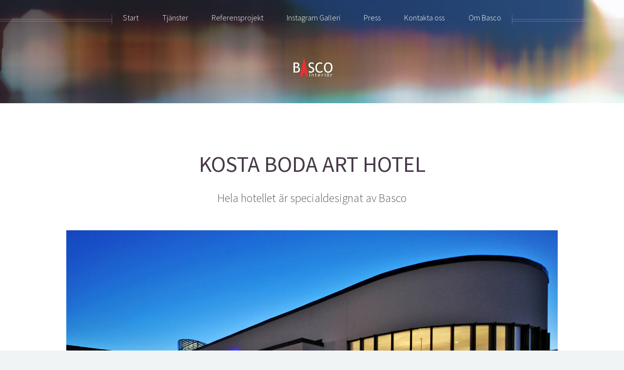

--- FILE ---
content_type: text/html; charset=UTF-8
request_url: https://basco.nu/referensprojekt-kosta
body_size: 19758
content:
<!DOCTYPE HTML>
<!--
	Helios by HTML5 UP
	html5up.net | @n33co
	Free for personal and commercial use under the CCA 3.0 license (html5up.net/license)
-->
<html>
	<head>
		<title>Basco Interiör</title>
		<meta charset="utf-8" />
		<meta name="viewport" content="width=device-width, initial-scale=1" />
		<!--[if lte IE 8]><script src="js/ie/html5shiv.js"></script><![endif]-->
		<link rel="stylesheet" href="/build/css/main-d95a5fe01f.css" />
		<!--[if lte IE 8]><link rel="stylesheet" href="css/ie8.css" /><![endif]-->
		<style type="text/css">
			img:not([src]) {
			visibility: hidden;
		}
		</style>
		<script>
    (function(h,o,t,j,a,r){
        h.hj=h.hj||function(){(h.hj.q=h.hj.q||[]).push(arguments)};
        h._hjSettings={hjid:311173,hjsv:5};
        a=o.getElementsByTagName('head')[0];
        r=o.createElement('script');r.async=1;
        r.src=t+h._hjSettings.hjid+j+h._hjSettings.hjsv;
        a.appendChild(r);
    })(window,document,'//static.hotjar.com/c/hotjar-','.js?sv=');
</script>
	</head>

	<body class="right-sidebar">
		<div id="page-wrapper">
            

        <!-- Header -->
<div id="header">
	<!-- Inner -->
	<div class="inner" style="position:relative;">
		<header>
			<h1 style="text-indent:-9999px; display:block; height:0px;">Basco Interiör</h1>
			<a href="/" id="logo"> <img class="logo-small" src="images/basco_logo_white.svg" alt="Basco Interiör"> </a>
		</header>
	</div>



	<!-- Nav -->
	<nav id="nav">
    <ul>
        <li><a href="/">Start</a></li>
        <li>
            <a href="#">Tjänster</a>
            <ul>
                <li><a href="https://basco.nu/arkitektur-och-projektledning">Arkitektur och projektledning</a></li>
                <li><a href="https://basco.nu/inredning">Skräddasydda inredningar</a>
                <li><a href="https://basco.nu/privata-och-offentliga-miljoer">Privata och offentliga miljöer</a></li>
            </ul>
        </li>

        <li>
            <a href="#">Referensprojekt</a>
            <ul>
                <li><a href="https://basco.nu/referensprojekt-kosta">Kosta Boda Art Hotel</a></li>
                <li><a href="https://basco.nu/referensprojekt-linnea">Linéa Art Restaurant</a>
                <li><a href="https://basco.nu/referensprojekt-royal">Hotel Royal</a></li>
                <li><a href="https://basco.nu/referensprojekt-hemmilj%C3%B6">Hemmiljöer</a></li>
                <li><a href="https://basco.nu/referensprojekt-offentlig-miljo">Offentliga miljöer</a></li>
                <li><a href="https://basco.nu/referensprojekt-ecophon">Saint-Gobain Ecophon AB</a></li>
            </ul>
        </li>
        <li><a href="https://basco.nu/basco-galleri">Instagram Galleri</a></li>
        <li><a href="https://basco.nu/press">Press</a></li>
        <li><a href="https://basco.nu/kontakta-oss">Kontakta oss</a></li>
        <li><a href="https://basco.nu/om-oss">Om Basco</a></li>
    </ul>
</nav>






</div>

        <!-- Main -->
<div class="wrapper style1">
    <div class="container">

        <article id="main" class="special">
            <header>
                <h2><a href="#">KOSTA BODA ART HOTEL</a></h2>
                <p>
                    Hela hotellet &auml;r specialdesignat av Basco
                </p>
            </header>
            <article>
                <header>
                    <div class="row">
                        <div class="1u 12u(mobile)"></div>
                        <div class="10u 12u(mobile) centered">
                            <a class="magnific-popup-link" href="/images/galleri/original/kosta-hotel/Entre.jpg">
                                <img style="width: 100%;" src="/images/galleri/original/kosta-hotel/Entre.jpg"
                                     alt="HEADER">
                            </a>
                        </div>
                        <div class="1u 12u(mobile)"></div>
                    </div>
                    <div class="row">
                        <p>
                            Vi specialdesignade och arbetade med hela projektet från 2006 fram till invigningen 2009. Hotellet blev 10 000 kvm stort med 500 olika utrymmen med spaanläggning, restaurang, bar, vinkällare och hotellrum. Vårt koncept och målsättning var redan från början att skapa en mötesplats fylld med härliga upplevelser i glaskonstens fantastiska värld. Att få skapa och inreda alla dessa olika unika rum, designa nya möbler och inredningar, projektleda, konstruera samt att vara konstnärliga ledare till våra glasformgivare i Kosta, var utmanande, givande och framförallt mycket roligt. Flera utmärkelser har tilldelats genom åren för inredning, miljö och upplevelse.
                        </p>
                    </div>
                </header>
                <section>
                    <div class="row">
                                                                            </div>
                        <div class="row">
                                                <div class="4u 12u(mobile)">
                            <h3>VY AV UTOMHUSSPAET</h3>
                            <a class="magnific-popup-link" href="/images/galleri/original/kosta-hotel/IMG_1194.jpg">
                                <img class="gallery-image" src="/images/galleri/thumbs/kosta-hotel/IMG_1194.jpg"
                                     alt="VY AV UTOMHUSSPAET">
                            </a>
                        </div>
                                                                            <div class="4u 12u(mobile)">
                            <h3>SPAENTR&Eacute;N</h3>
                            <a class="magnific-popup-link" href="/images/galleri/original/kosta-hotel/KOSTA_BODA_ART_HOTEL_0056_thumb.jpg">
                                <img class="gallery-image" src="/images/galleri/thumbs/kosta-hotel/KOSTA_BODA_ART_HOTEL_0056_thumb.jpg"
                                     alt="SPAENTR&Eacute;N">
                            </a>
                        </div>
                                                                            <div class="4u 12u(mobile)">
                            <h3>RESTAURANGEN</h3>
                            <a class="magnific-popup-link" href="/images/galleri/original/kosta-hotel/Kosta_Boda_Art_Hotel-9401.jpg">
                                <img class="gallery-image" src="/images/galleri/thumbs/kosta-hotel/Kosta_Boda_Art_Hotel-9401.jpg"
                                     alt="RESTAURANGEN">
                            </a>
                        </div>
                                                                            </div>
                        <div class="row">
                                                <div class="4u 12u(mobile)">
                            <h3>KRISTALLBAREN</h3>
                            <a class="magnific-popup-link" href="/images/galleri/original/kosta-hotel/Glasbaren-6.jpg">
                                <img class="gallery-image" src="/images/galleri/thumbs/kosta-hotel/Glasbaren-6.jpg"
                                     alt="KRISTALLBAREN">
                            </a>
                        </div>
                                                                            <div class="4u 12u(mobile)">
                            <h3>ATRIUMET</h3>
                            <a class="magnific-popup-link" href="/images/galleri/original/kosta-hotel/Atrium.jpg">
                                <img class="gallery-image" src="/images/galleri/thumbs/kosta-hotel/Atrium.jpg"
                                     alt="ATRIUMET">
                            </a>
                        </div>
                                                                            <div class="4u 12u(mobile)">
                            <h3>VITRINPOOLEN</h3>
                            <a class="magnific-popup-link" href="/images/galleri/original/kosta-hotel/Innepool-1.jpg">
                                <img class="gallery-image" src="/images/galleri/thumbs/kosta-hotel/Innepool-1.jpg"
                                     alt="VITRINPOOLEN">
                            </a>
                        </div>
                                                                            </div>
                        <div class="row">
                                                <div class="4u 12u(mobile)">
                            <h3>DETALJ AV POOLVITRIN</h3>
                            <a class="magnific-popup-link" href="/images/galleri/original/kosta-hotel/Poolen6.jpg">
                                <img class="gallery-image" src="/images/galleri/thumbs/kosta-hotel/Poolen6.jpg"
                                     alt="DETALJ AV POOLVITRIN">
                            </a>
                        </div>
                                                                            <div class="4u 12u(mobile)">
                            <h3>LOBBYN</h3>
                            <a class="magnific-popup-link" href="/images/galleri/original/kosta-hotel/IMG_1023.jpg">
                                <img class="gallery-image" src="/images/galleri/thumbs/kosta-hotel/IMG_1023.jpg"
                                     alt="LOBBYN">
                            </a>
                        </div>
                                                                            <div class="4u 12u(mobile)">
                            <h3>KRISTALLBAREN</h3>
                            <a class="magnific-popup-link" href="/images/galleri/original/kosta-hotel/Glasbaren.jpg">
                                <img class="gallery-image" src="/images/galleri/thumbs/kosta-hotel/Glasbaren.jpg"
                                     alt="KRISTALLBAREN">
                            </a>
                        </div>
                                                                            </div>
                        <div class="row">
                                                <div class="4u 12u(mobile)">
                            <h3>INOMHUSSPAET</h3>
                            <a class="magnific-popup-link" href="/images/galleri/original/kosta-hotel/KOSTA_BODA_ART_HOTEL_0080_thumb.jpg">
                                <img class="gallery-image" src="/images/galleri/thumbs/kosta-hotel/KOSTA_BODA_ART_HOTEL_0080_thumb.jpg"
                                     alt="INOMHUSSPAET">
                            </a>
                        </div>
                                                                            <div class="4u 12u(mobile)">
                            <h3>KORRIDOR</h3>
                            <a class="magnific-popup-link" href="/images/galleri/original/kosta-hotel/Korridor.jpg">
                                <img class="gallery-image" src="/images/galleri/thumbs/kosta-hotel/Korridor.jpg"
                                     alt="KORRIDOR">
                            </a>
                        </div>
                                                                            <div class="4u 12u(mobile)">
                            <h3>UTOMHUSPOOLEN</h3>
                            <a class="magnific-popup-link" href="/images/galleri/original/kosta-hotel/Utepool-1.jpg">
                                <img class="gallery-image" src="/images/galleri/thumbs/kosta-hotel/Utepool-1.jpg"
                                     alt="UTOMHUSPOOLEN">
                            </a>
                        </div>
                                                                            </div>
                        <div class="row">
                                                <div class="4u 12u(mobile)">
                            <h3>VARM STILLA POOL</h3>
                            <a class="magnific-popup-link" href="/images/galleri/original/kosta-hotel/IMG_0146.jpg">
                                <img class="gallery-image" src="/images/galleri/thumbs/kosta-hotel/IMG_0146.jpg"
                                     alt="VARM STILLA POOL">
                            </a>
                        </div>
                                                                            <div class="4u 12u(mobile)">
                            <h3>RECEPTIONEN</h3>
                            <a class="magnific-popup-link" href="/images/galleri/original/kosta-hotel/Lobby.jpg">
                                <img class="gallery-image" src="/images/galleri/thumbs/kosta-hotel/Lobby.jpg"
                                     alt="RECEPTIONEN">
                            </a>
                        </div>
                                                                            <div class="4u 12u(mobile)">
                            <h3>LOBBYN</h3>
                            <a class="magnific-popup-link" href="/images/galleri/original/kosta-hotel/Lobby_01.jpg">
                                <img class="gallery-image" src="/images/galleri/thumbs/kosta-hotel/Lobby_01.jpg"
                                     alt="LOBBYN">
                            </a>
                        </div>
                                                                            </div>
                        <div class="row">
                                                <div class="4u 12u(mobile)">
                            <h3>RESTAURANGEN</h3>
                            <a class="magnific-popup-link" href="/images/galleri/original/kosta-hotel/KOSTA_BODA_ART_HOTEL_0039_thumb.jpg">
                                <img class="gallery-image" src="/images/galleri/thumbs/kosta-hotel/KOSTA_BODA_ART_HOTEL_0039_thumb.jpg"
                                     alt="RESTAURANGEN">
                            </a>
                        </div>
                                                                            <div class="4u 12u(mobile)">
                            <h3>LOUNGEN</h3>
                            <a class="magnific-popup-link" href="/images/galleri/original/kosta-hotel/Lounge2.jpg">
                                <img class="gallery-image" src="/images/galleri/thumbs/kosta-hotel/Lounge2.jpg"
                                     alt="LOUNGEN">
                            </a>
                        </div>
                                                                            <div class="4u 12u(mobile)">
                            <h3>DUBBELRUM</h3>
                            <a class="magnific-popup-link" href="/images/galleri/original/kosta-hotel/Rum_120_01.jpg">
                                <img class="gallery-image" src="/images/galleri/thumbs/kosta-hotel/Rum_120_01.jpg"
                                     alt="DUBBELRUM">
                            </a>
                        </div>
                                            </div>
                </section>
                <section>
                                      <blockquote>
                      ”Det har varit ett nöje att samarbeta med Nina och Håkan Corneliusson på Basco Interiör, Täby Stockholm.

Vi inledde ett spännande samarbete 2008 för KOSTA BODA ART HOTEL i Småland. Jag hade uppgiften att dekorera och smycka 16 rum i hotellet samt hela matsalen, restaurangen, korridor och delar av toaletter.

Både Håkan och Nina är inspirerande att samarbeta med. Det var ordning och reda i alla moment som Basco skötte. De hade alla kontakter med hantverkare och leverantörer. Basco stod för färgval av gardiner, val av möbler och jag bidrog med det utsmyckande momentet.

Vårt samarbete gick smidigt och kändes som ett delat ansvar."
                    <br> >> <strong> Ulrica Hydman Vallien, konstnär och formgivare </strong>
                  </blockquote>
                  <br>
                                      <blockquote>
                      ”Jag har jobbat med Håkan och Nina Corneliusson, Basco Interiör med utformningen av Kosta Boda Art Hotell. Jag hade ansvaret för den konstnärliga utformningen av Hotellets reception samt 17 rum + en del övriga lösningar på det estetiska området.

Det har varit ett mycket givande samarbete med Basco under tidspress och en ”tight” budget . Håkan och Nina har med sina individuella kompetenser, estetik, teknik och färg verkligen drivit projektet på ett professionellt sätt. Både Nina och Håkan är verkliga ”doers”. De har möjliggjort lösningar som både tillfredsställer byggare och formgivare under en stark tidspress och samtidigt hållit budgeten.

De har ett stort kontaktnät med tillverkare av alla de slag vilket gjorde att inget var omöjligt. Imponerande var när de lyckades få fram läderdynor till stolarna i receptionen på mindre än en vecka. Att de dessutom är mycket kreativa och villiga att diskutera/respektera avvikande synpunkter gjorde att det blev både roligt och givande att samarbeta. Kontakta mig för mer information om så önskas.”
                    <br> >> <strong> Bertil Vallien, Konstnär </strong>
                  </blockquote>
                  <br>
                                  </section>
            </article>
        </article>


        <!-- Teaser About Basco Tjanster -->
            </div>

</div>


<!-- Footer -->
<!-- Footer -->
<div id="footer">
    <div class="container">

        <div class="row">
            <div class="12u">

                <!-- Contact -->
                <section id="footer-contact-form" class="contact">
                    <header>
                        <h3>Basco Interiör</h3>
                    </header>
                    <p><a href="https://basco.nu/kontakta-oss">Kontakta oss</a> för ett personligt möte och glöm inte att följa
                        oss i sociala medier.</p>


                </section>

                

            </div>

        </div>

        <div class="row">
            <div class="12u">
            <div class="contact">
        <ul class="icons">
            <li><a href="http://instagram.com/bascointerior"
                   onclick="openSocialMediaInstagram( 'bascointerior'); return false;"
                   class="icon fa-instagram"><span class="label">Instagram</span></a></li>
            <!--<li><a href="#" class="icon fa-twitter"><span class="label">Twitter</span></a></li>-->
            <li><a href="https://www.facebook.com/Basco-Interi%C3%B6r-485139484900792"
                   onclick="openSocialMediaFacebook('Basco-Interi%C3%B6r-485139484900792'); return false;"
                   class="icon fa-facebook"><span class="label">Facebook</span></a></li>
        </ul>
    </div>
</div>
</div>

<div class="row">
    <div class="12u">

        <!-- Copyright -->
        <div class="copyright">
            <ul class="menu">
                <li>&copy; Basco Interiör. All rights reserved.</li>
                <li>2026</li>
            </ul>
        </div>
    </div>
</div>
    </div>
</div>


		</div>

		<a href="#0" class="cd-top">Top</a>
		<!-- Scripts -->
			<script src="https://ajax.googleapis.com/ajax/libs/jquery/1.12.2/jquery.min.js"></script>
			<script src="/build/js/vendor-c60c47d0e7.js"></script>
			<!--[if lte IE 8]><script src="js/ie/respond.min.js"></script><![endif]-->
			<script src="/build/js/main-c98c604612.js"></script>
			            <script>
                (function(i,s,o,g,r,a,m){i['GoogleAnalyticsObject']=r;i[r]=i[r]||function(){
                            (i[r].q=i[r].q||[]).push(arguments)},i[r].l=1*new Date();a=s.createElement(o),
                        m=s.getElementsByTagName(o)[0];a.async=1;a.src=g;m.parentNode.insertBefore(a,m)
                })(window,document,'script','https://www.google-analytics.com/analytics.js','ga');

                ga('create', 'UA-9776938-1', 'auto');
                ga('send', 'pageview');

            </script>
	</body>
</html>


--- FILE ---
content_type: text/css
request_url: https://basco.nu/build/css/main-d95a5fe01f.css
body_size: 12179
content:
@import url("https://fonts.googleapis.com/css?family=Source+Sans+Pro:300,300italic,400,400italic,600");@import url("/css/font-awesome.min.css");a,abbr,acronym,address,applet,article,aside,audio,b,big,blockquote,body,canvas,caption,center,cite,code,dd,del,details,dfn,div,dl,dt,em,embed,fieldset,figcaption,figure,footer,form,h1,h2,h3,h4,h5,h6,header,hgroup,html,i,iframe,img,ins,kbd,label,legend,li,mark,menu,nav,object,ol,output,p,pre,q,ruby,s,samp,section,small,span,strike,strong,sub,summary,sup,table,tbody,td,tfoot,th,thead,time,tr,tt,u,ul,var,video{margin:0;padding:0;border:0;font-size:100%;font:inherit;vertical-align:baseline}article,aside,details,figcaption,figure,footer,header,hgroup,menu,nav,section{display:block}body{line-height:1}ol,ul{list-style:none}blockquote,q{quotes:none}blockquote:after,blockquote:before,q:after,q:before{content:"";content:none}table{border-collapse:collapse;border-spacing:0}body{-webkit-text-size-adjust:none}.container{margin-left:auto;margin-right:auto}.container.\31 25\25{width:100%;max-width:1750px;min-width:1400px}.container.\37 5\25{width:1050px}.container.\35 0\25{width:700px}.container.\32 5\25{width:350px}.container{width:1400px}@media screen and (max-width:1680px){.container.\31 25\25{width:100%;max-width:1500px;min-width:1200px}.container.\37 5\25{width:900px}.container.\35 0\25{width:600px}.container.\32 5\25{width:300px}.container{width:1200px}}@media screen and (max-width:1280px){.container.\31 25\25{width:100%;max-width:125%;min-width:100%}.container.\37 5\25{width:75%}.container.\35 0\25{width:50%}.container.\32 5\25{width:25%}.container{width:100%}}@media screen and (max-width:960px){.container.\31 25\25{width:100%;max-width:125%;min-width:100%}.container.\37 5\25{width:75%}.container.\35 0\25{width:50%}.container.\32 5\25{width:25%}.container{width:100%}}@media screen and (max-width:840px){.container.\31 25\25{width:100%;max-width:125%;min-width:100%}.container.\37 5\25{width:75%}.container.\35 0\25{width:50%}.container.\32 5\25{width:25%}.container{width:100%!important}}@media screen and (max-width:736px){.container.\31 25\25{width:100%;max-width:125%;min-width:100%}.container.\37 5\25{width:75%}.container.\35 0\25{width:50%}.container.\32 5\25{width:25%}.container{width:100%!important}}.row{border-bottom:1px solid transparent}.row,.row>*{box-sizing:border-box}.row>*{float:left}.row:after,.row:before{content:"";display:block;clear:both;height:0}.row.uniform>*>:first-child{margin-top:0}.row.uniform>*>:last-child{margin-bottom:0}.row.\30 \25>*{padding:0}.row.\30 \25{margin:0 0 -1px}.row.uniform.\30 \25>*{padding:0}.row.uniform.\30 \25{margin:0 0 -1px}.row>*{padding:48px 0 0 48px}.row{margin:-48px 0 -1px -48px}.row.uniform>*{padding:48px 0 0 48px}.row.uniform{margin:-48px 0 -1px -48px}.row.\32 00\25>*{padding:96px 0 0 96px}.row.\32 00\25{margin:-96px 0 -1px -96px}.row.uniform.\32 00\25>*{padding:96px 0 0 96px}.row.uniform.\32 00\25{margin:-96px 0 -1px -96px}.row.\31 50\25>*{padding:72px 0 0 72px}.row.\31 50\25{margin:-72px 0 -1px -72px}.row.uniform.\31 50\25>*{padding:72px 0 0 72px}.row.uniform.\31 50\25{margin:-72px 0 -1px -72px}.row.\35 0\25>*{padding:24px 0 0 24px}.row.\35 0\25{margin:-24px 0 -1px -24px}.row.uniform.\35 0\25>*{padding:24px 0 0 24px}.row.uniform.\35 0\25{margin:-24px 0 -1px -24px}.row.\32 5\25>*{padding:12px 0 0 12px}.row.\32 5\25{margin:-12px 0 -1px -12px}.row.uniform.\32 5\25>*{padding:12px 0 0 12px}.row.uniform.\32 5\25{margin:-12px 0 -1px -12px}.\31 2u,.\31 2u\24{width:100%;clear:none;margin-left:0}.\31 1u,.\31 1u\24{width:91.6666666667%;clear:none;margin-left:0}.\31 0u,.\31 0u\24{width:83.3333333333%;clear:none;margin-left:0}.\39 u,.\39 u\24{width:75%;clear:none;margin-left:0}.\38 u,.\38 u\24{width:66.6666666667%;clear:none;margin-left:0}.\37 u,.\37 u\24{width:58.3333333333%;clear:none;margin-left:0}.\36 u,.\36 u\24{width:50%;clear:none;margin-left:0}.\35 u,.\35 u\24{width:41.6666666667%;clear:none;margin-left:0}.\34 u,.\34 u\24{width:33.3333333333%;clear:none;margin-left:0}.\33 u,.\33 u\24{width:25%;clear:none;margin-left:0}.\32 u,.\32 u\24{width:16.6666666667%;clear:none;margin-left:0}.\31 u,.\31 u\24{width:8.3333333333%;clear:none;margin-left:0}.\31 0u\24+*,.\31 1u\24+*,.\31 2u\24+*,.\31 u\24+*,.\32 u\24+*,.\33 u\24+*,.\34 u\24+*,.\35 u\24+*,.\36 u\24+*,.\37 u\24+*,.\38 u\24+*,.\39 u\24+*{clear:left}.\-11u{margin-left:91.6666666667%}.\-10u{margin-left:83.3333333333%}.\-9u{margin-left:75%}.\-8u{margin-left:66.6666666667%}.\-7u{margin-left:58.3333333333%}.\-6u{margin-left:50%}.\-5u{margin-left:41.6666666667%}.\-4u{margin-left:33.3333333333%}.\-3u{margin-left:25%}.\-2u{margin-left:16.6666666667%}.\-1u{margin-left:8.3333333333%}@media screen and (max-width:1680px){.row>*{padding:48px 0 0 48px}.row{margin:-48px 0 -1px -48px}.row.uniform>*{padding:48px 0 0 48px}.row.uniform{margin:-48px 0 -1px -48px}.row.\32 00\25>*{padding:96px 0 0 96px}.row.\32 00\25{margin:-96px 0 -1px -96px}.row.uniform.\32 00\25>*{padding:96px 0 0 96px}.row.uniform.\32 00\25{margin:-96px 0 -1px -96px}.row.\31 50\25>*{padding:72px 0 0 72px}.row.\31 50\25{margin:-72px 0 -1px -72px}.row.uniform.\31 50\25>*{padding:72px 0 0 72px}.row.uniform.\31 50\25{margin:-72px 0 -1px -72px}.row.\35 0\25>*{padding:24px 0 0 24px}.row.\35 0\25{margin:-24px 0 -1px -24px}.row.uniform.\35 0\25>*{padding:24px 0 0 24px}.row.uniform.\35 0\25{margin:-24px 0 -1px -24px}.row.\32 5\25>*{padding:12px 0 0 12px}.row.\32 5\25{margin:-12px 0 -1px -12px}.row.uniform.\32 5\25>*{padding:12px 0 0 12px}.row.uniform.\32 5\25{margin:-12px 0 -1px -12px}.\31 2u\24\28wide\29,.\31 2u\28wide\29{width:100%;clear:none;margin-left:0}.\31 1u\24\28wide\29,.\31 1u\28wide\29{width:91.6666666667%;clear:none;margin-left:0}.\31 0u\24\28wide\29,.\31 0u\28wide\29{width:83.3333333333%;clear:none;margin-left:0}.\39 u\24\28wide\29,.\39 u\28wide\29{width:75%;clear:none;margin-left:0}.\38 u\24\28wide\29,.\38 u\28wide\29{width:66.6666666667%;clear:none;margin-left:0}.\37 u\24\28wide\29,.\37 u\28wide\29{width:58.3333333333%;clear:none;margin-left:0}.\36 u\24\28wide\29,.\36 u\28wide\29{width:50%;clear:none;margin-left:0}.\35 u\24\28wide\29,.\35 u\28wide\29{width:41.6666666667%;clear:none;margin-left:0}.\34 u\24\28wide\29,.\34 u\28wide\29{width:33.3333333333%;clear:none;margin-left:0}.\33 u\24\28wide\29,.\33 u\28wide\29{width:25%;clear:none;margin-left:0}.\32 u\24\28wide\29,.\32 u\28wide\29{width:16.6666666667%;clear:none;margin-left:0}.\31 u\24\28wide\29,.\31 u\28wide\29{width:8.3333333333%;clear:none;margin-left:0}.\31 0u\24\28wide\29+*,.\31 1u\24\28wide\29+*,.\31 2u\24\28wide\29+*,.\31 u\24\28wide\29+*,.\32 u\24\28wide\29+*,.\33 u\24\28wide\29+*,.\34 u\24\28wide\29+*,.\35 u\24\28wide\29+*,.\36 u\24\28wide\29+*,.\37 u\24\28wide\29+*,.\38 u\24\28wide\29+*,.\39 u\24\28wide\29+*{clear:left}.\-11u\28wide\29{margin-left:91.6666666667%}.\-10u\28wide\29{margin-left:83.3333333333%}.\-9u\28wide\29{margin-left:75%}.\-8u\28wide\29{margin-left:66.6666666667%}.\-7u\28wide\29{margin-left:58.3333333333%}.\-6u\28wide\29{margin-left:50%}.\-5u\28wide\29{margin-left:41.6666666667%}.\-4u\28wide\29{margin-left:33.3333333333%}.\-3u\28wide\29{margin-left:25%}.\-2u\28wide\29{margin-left:16.6666666667%}.\-1u\28wide\29{margin-left:8.3333333333%}}@media screen and (max-width:1280px){.row>*{padding:36px 0 0 36px}.row{margin:-36px 0 -1px -36px}.row.uniform>*{padding:36px 0 0 36px}.row.uniform{margin:-36px 0 -1px -36px}.row.\32 00\25>*{padding:72px 0 0 72px}.row.\32 00\25{margin:-72px 0 -1px -72px}.row.uniform.\32 00\25>*{padding:72px 0 0 72px}.row.uniform.\32 00\25{margin:-72px 0 -1px -72px}.row.\31 50\25>*{padding:54px 0 0 54px}.row.\31 50\25{margin:-54px 0 -1px -54px}.row.uniform.\31 50\25>*{padding:54px 0 0 54px}.row.uniform.\31 50\25{margin:-54px 0 -1px -54px}.row.\35 0\25>*{padding:18px 0 0 18px}.row.\35 0\25{margin:-18px 0 -1px -18px}.row.uniform.\35 0\25>*{padding:18px 0 0 18px}.row.uniform.\35 0\25{margin:-18px 0 -1px -18px}.row.\32 5\25>*{padding:9px 0 0 9px}.row.\32 5\25{margin:-9px 0 -1px -9px}.row.uniform.\32 5\25>*{padding:9px 0 0 9px}.row.uniform.\32 5\25{margin:-9px 0 -1px -9px}.\31 2u\24\28normal\29,.\31 2u\28normal\29{width:100%;clear:none;margin-left:0}.\31 1u\24\28normal\29,.\31 1u\28normal\29{width:91.6666666667%;clear:none;margin-left:0}.\31 0u\24\28normal\29,.\31 0u\28normal\29{width:83.3333333333%;clear:none;margin-left:0}.\39 u\24\28normal\29,.\39 u\28normal\29{width:75%;clear:none;margin-left:0}.\38 u\24\28normal\29,.\38 u\28normal\29{width:66.6666666667%;clear:none;margin-left:0}.\37 u\24\28normal\29,.\37 u\28normal\29{width:58.3333333333%;clear:none;margin-left:0}.\36 u\24\28normal\29,.\36 u\28normal\29{width:50%;clear:none;margin-left:0}.\35 u\24\28normal\29,.\35 u\28normal\29{width:41.6666666667%;clear:none;margin-left:0}.\34 u\24\28normal\29,.\34 u\28normal\29{width:33.3333333333%;clear:none;margin-left:0}.\33 u\24\28normal\29,.\33 u\28normal\29{width:25%;clear:none;margin-left:0}.\32 u\24\28normal\29,.\32 u\28normal\29{width:16.6666666667%;clear:none;margin-left:0}.\31 u\24\28normal\29,.\31 u\28normal\29{width:8.3333333333%;clear:none;margin-left:0}.\31 0u\24\28normal\29+*,.\31 1u\24\28normal\29+*,.\31 2u\24\28normal\29+*,.\31 u\24\28normal\29+*,.\32 u\24\28normal\29+*,.\33 u\24\28normal\29+*,.\34 u\24\28normal\29+*,.\35 u\24\28normal\29+*,.\36 u\24\28normal\29+*,.\37 u\24\28normal\29+*,.\38 u\24\28normal\29+*,.\39 u\24\28normal\29+*{clear:left}.\-11u\28normal\29{margin-left:91.6666666667%}.\-10u\28normal\29{margin-left:83.3333333333%}.\-9u\28normal\29{margin-left:75%}.\-8u\28normal\29{margin-left:66.6666666667%}.\-7u\28normal\29{margin-left:58.3333333333%}.\-6u\28normal\29{margin-left:50%}.\-5u\28normal\29{margin-left:41.6666666667%}.\-4u\28normal\29{margin-left:33.3333333333%}.\-3u\28normal\29{margin-left:25%}.\-2u\28normal\29{margin-left:16.6666666667%}.\-1u\28normal\29{margin-left:8.3333333333%}}@media screen and (max-width:960px){.row>*{padding:32px 0 0 32px}.row{margin:-32px 0 -1px -32px}.row.uniform>*{padding:32px 0 0 32px}.row.uniform{margin:-32px 0 -1px -32px}.row.\32 00\25>*{padding:64px 0 0 64px}.row.\32 00\25{margin:-64px 0 -1px -64px}.row.uniform.\32 00\25>*{padding:64px 0 0 64px}.row.uniform.\32 00\25{margin:-64px 0 -1px -64px}.row.\31 50\25>*{padding:48px 0 0 48px}.row.\31 50\25{margin:-48px 0 -1px -48px}.row.uniform.\31 50\25>*{padding:48px 0 0 48px}.row.uniform.\31 50\25{margin:-48px 0 -1px -48px}.row.\35 0\25>*{padding:16px 0 0 16px}.row.\35 0\25{margin:-16px 0 -1px -16px}.row.uniform.\35 0\25>*{padding:16px 0 0 16px}.row.uniform.\35 0\25{margin:-16px 0 -1px -16px}.row.\32 5\25>*{padding:8px 0 0 8px}.row.\32 5\25{margin:-8px 0 -1px -8px}.row.uniform.\32 5\25>*{padding:8px 0 0 8px}.row.uniform.\32 5\25{margin:-8px 0 -1px -8px}.\31 2u\24\28narrow\29,.\31 2u\28narrow\29{width:100%;clear:none;margin-left:0}.\31 1u\24\28narrow\29,.\31 1u\28narrow\29{width:91.6666666667%;clear:none;margin-left:0}.\31 0u\24\28narrow\29,.\31 0u\28narrow\29{width:83.3333333333%;clear:none;margin-left:0}.\39 u\24\28narrow\29,.\39 u\28narrow\29{width:75%;clear:none;margin-left:0}.\38 u\24\28narrow\29,.\38 u\28narrow\29{width:66.6666666667%;clear:none;margin-left:0}.\37 u\24\28narrow\29,.\37 u\28narrow\29{width:58.3333333333%;clear:none;margin-left:0}.\36 u\24\28narrow\29,.\36 u\28narrow\29{width:50%;clear:none;margin-left:0}.\35 u\24\28narrow\29,.\35 u\28narrow\29{width:41.6666666667%;clear:none;margin-left:0}.\34 u\24\28narrow\29,.\34 u\28narrow\29{width:33.3333333333%;clear:none;margin-left:0}.\33 u\24\28narrow\29,.\33 u\28narrow\29{width:25%;clear:none;margin-left:0}.\32 u\24\28narrow\29,.\32 u\28narrow\29{width:16.6666666667%;clear:none;margin-left:0}.\31 u\24\28narrow\29,.\31 u\28narrow\29{width:8.3333333333%;clear:none;margin-left:0}.\31 0u\24\28narrow\29+*,.\31 1u\24\28narrow\29+*,.\31 2u\24\28narrow\29+*,.\31 u\24\28narrow\29+*,.\32 u\24\28narrow\29+*,.\33 u\24\28narrow\29+*,.\34 u\24\28narrow\29+*,.\35 u\24\28narrow\29+*,.\36 u\24\28narrow\29+*,.\37 u\24\28narrow\29+*,.\38 u\24\28narrow\29+*,.\39 u\24\28narrow\29+*{clear:left}.\-11u\28narrow\29{margin-left:91.6666666667%}.\-10u\28narrow\29{margin-left:83.3333333333%}.\-9u\28narrow\29{margin-left:75%}.\-8u\28narrow\29{margin-left:66.6666666667%}.\-7u\28narrow\29{margin-left:58.3333333333%}.\-6u\28narrow\29{margin-left:50%}.\-5u\28narrow\29{margin-left:41.6666666667%}.\-4u\28narrow\29{margin-left:33.3333333333%}.\-3u\28narrow\29{margin-left:25%}.\-2u\28narrow\29{margin-left:16.6666666667%}.\-1u\28narrow\29{margin-left:8.3333333333%}}@media screen and (max-width:840px){.row>*{padding:32px 0 0 32px}.row{margin:-32px 0 -1px -32px}.row.uniform>*{padding:32px 0 0 32px}.row.uniform{margin:-32px 0 -1px -32px}.row.\32 00\25>*{padding:64px 0 0 64px}.row.\32 00\25{margin:-64px 0 -1px -64px}.row.uniform.\32 00\25>*{padding:64px 0 0 64px}.row.uniform.\32 00\25{margin:-64px 0 -1px -64px}.row.\31 50\25>*{padding:48px 0 0 48px}.row.\31 50\25{margin:-48px 0 -1px -48px}.row.uniform.\31 50\25>*{padding:48px 0 0 48px}.row.uniform.\31 50\25{margin:-48px 0 -1px -48px}.row.\35 0\25>*{padding:16px 0 0 16px}.row.\35 0\25{margin:-16px 0 -1px -16px}.row.uniform.\35 0\25>*{padding:16px 0 0 16px}.row.uniform.\35 0\25{margin:-16px 0 -1px -16px}.row.\32 5\25>*{padding:8px 0 0 8px}.row.\32 5\25{margin:-8px 0 -1px -8px}.row.uniform.\32 5\25>*{padding:8px 0 0 8px}.row.uniform.\32 5\25{margin:-8px 0 -1px -8px}.\31 2u\24\28narrower\29,.\31 2u\28narrower\29{width:100%;clear:none;margin-left:0}.\31 1u\24\28narrower\29,.\31 1u\28narrower\29{width:91.6666666667%;clear:none;margin-left:0}.\31 0u\24\28narrower\29,.\31 0u\28narrower\29{width:83.3333333333%;clear:none;margin-left:0}.\39 u\24\28narrower\29,.\39 u\28narrower\29{width:75%;clear:none;margin-left:0}.\38 u\24\28narrower\29,.\38 u\28narrower\29{width:66.6666666667%;clear:none;margin-left:0}.\37 u\24\28narrower\29,.\37 u\28narrower\29{width:58.3333333333%;clear:none;margin-left:0}.\36 u\24\28narrower\29,.\36 u\28narrower\29{width:50%;clear:none;margin-left:0}.\35 u\24\28narrower\29,.\35 u\28narrower\29{width:41.6666666667%;clear:none;margin-left:0}.\34 u\24\28narrower\29,.\34 u\28narrower\29{width:33.3333333333%;clear:none;margin-left:0}.\33 u\24\28narrower\29,.\33 u\28narrower\29{width:25%;clear:none;margin-left:0}.\32 u\24\28narrower\29,.\32 u\28narrower\29{width:16.6666666667%;clear:none;margin-left:0}.\31 u\24\28narrower\29,.\31 u\28narrower\29{width:8.3333333333%;clear:none;margin-left:0}.\31 0u\24\28narrower\29+*,.\31 1u\24\28narrower\29+*,.\31 2u\24\28narrower\29+*,.\31 u\24\28narrower\29+*,.\32 u\24\28narrower\29+*,.\33 u\24\28narrower\29+*,.\34 u\24\28narrower\29+*,.\35 u\24\28narrower\29+*,.\36 u\24\28narrower\29+*,.\37 u\24\28narrower\29+*,.\38 u\24\28narrower\29+*,.\39 u\24\28narrower\29+*{clear:left}.\-11u\28narrower\29{margin-left:91.6666666667%}.\-10u\28narrower\29{margin-left:83.3333333333%}.\-9u\28narrower\29{margin-left:75%}.\-8u\28narrower\29{margin-left:66.6666666667%}.\-7u\28narrower\29{margin-left:58.3333333333%}.\-6u\28narrower\29{margin-left:50%}.\-5u\28narrower\29{margin-left:41.6666666667%}.\-4u\28narrower\29{margin-left:33.3333333333%}.\-3u\28narrower\29{margin-left:25%}.\-2u\28narrower\29{margin-left:16.6666666667%}.\-1u\28narrower\29{margin-left:8.3333333333%}}@media screen and (max-width:736px){.row>*{padding:20px 0 0 20px}.row{margin:-20px 0 -1px -20px}.row.uniform>*{padding:20px 0 0 20px}.row.uniform{margin:-20px 0 -1px -20px}.row.\32 00\25>*{padding:40px 0 0 40px}.row.\32 00\25{margin:-40px 0 -1px -40px}.row.uniform.\32 00\25>*{padding:40px 0 0 40px}.row.uniform.\32 00\25{margin:-40px 0 -1px -40px}.row.\31 50\25>*{padding:30px 0 0 30px}.row.\31 50\25{margin:-30px 0 -1px -30px}.row.uniform.\31 50\25>*{padding:30px 0 0 30px}.row.uniform.\31 50\25{margin:-30px 0 -1px -30px}.row.\35 0\25>*{padding:10px 0 0 10px}.row.\35 0\25{margin:-10px 0 -1px -10px}.row.uniform.\35 0\25>*{padding:10px 0 0 10px}.row.uniform.\35 0\25{margin:-10px 0 -1px -10px}.row.\32 5\25>*{padding:5px 0 0 5px}.row.\32 5\25{margin:-5px 0 -1px -5px}.row.uniform.\32 5\25>*{padding:5px 0 0 5px}.row.uniform.\32 5\25{margin:-5px 0 -1px -5px}.\31 2u\24\28mobile\29,.\31 2u\28mobile\29{width:100%;clear:none;margin-left:0}.\31 1u\24\28mobile\29,.\31 1u\28mobile\29{width:91.6666666667%;clear:none;margin-left:0}.\31 0u\24\28mobile\29,.\31 0u\28mobile\29{width:83.3333333333%;clear:none;margin-left:0}.\39 u\24\28mobile\29,.\39 u\28mobile\29{width:75%;clear:none;margin-left:0}.\38 u\24\28mobile\29,.\38 u\28mobile\29{width:66.6666666667%;clear:none;margin-left:0}.\37 u\24\28mobile\29,.\37 u\28mobile\29{width:58.3333333333%;clear:none;margin-left:0}.\36 u\24\28mobile\29,.\36 u\28mobile\29{width:50%;clear:none;margin-left:0}.\35 u\24\28mobile\29,.\35 u\28mobile\29{width:41.6666666667%;clear:none;margin-left:0}.\34 u\24\28mobile\29,.\34 u\28mobile\29{width:33.3333333333%;clear:none;margin-left:0}.\33 u\24\28mobile\29,.\33 u\28mobile\29{width:25%;clear:none;margin-left:0}.\32 u\24\28mobile\29,.\32 u\28mobile\29{width:16.6666666667%;clear:none;margin-left:0}.\31 u\24\28mobile\29,.\31 u\28mobile\29{width:8.3333333333%;clear:none;margin-left:0}.\31 0u\24\28mobile\29+*,.\31 1u\24\28mobile\29+*,.\31 2u\24\28mobile\29+*,.\31 u\24\28mobile\29+*,.\32 u\24\28mobile\29+*,.\33 u\24\28mobile\29+*,.\34 u\24\28mobile\29+*,.\35 u\24\28mobile\29+*,.\36 u\24\28mobile\29+*,.\37 u\24\28mobile\29+*,.\38 u\24\28mobile\29+*,.\39 u\24\28mobile\29+*{clear:left}.\-11u\28mobile\29{margin-left:91.6666666667%}.\-10u\28mobile\29{margin-left:83.3333333333%}.\-9u\28mobile\29{margin-left:75%}.\-8u\28mobile\29{margin-left:66.6666666667%}.\-7u\28mobile\29{margin-left:58.3333333333%}.\-6u\28mobile\29{margin-left:50%}.\-5u\28mobile\29{margin-left:41.6666666667%}.\-4u\28mobile\29{margin-left:33.3333333333%}.\-3u\28mobile\29{margin-left:25%}.\-2u\28mobile\29{margin-left:16.6666666667%}.\-1u\28mobile\29{margin-left:8.3333333333%}}.logo-small{width:20%;width:80px}.logo-big{max-width:100%;width:300px}body{background:#f0f4f4;color:#5b5b5b;font-size:15pt;line-height:1.85em;font-family:Source Sans Pro,sans-serif;font-weight:300}body.is-loading *,body.is-loading :after,body.is-loading :before{transition:none!important;animation:none!important}input,select,textarea{font-size:15pt;line-height:1.85em;font-family:Source Sans Pro,sans-serif;font-weight:300}h1,h2,h3,h4,h5,h6{font-weight:400;color:#483949;line-height:1.25em}h1 a,h2 a,h3 a,h4 a,h5 a,h6 a{color:inherit;text-decoration:none;border-bottom-color:transparent}h1 strong,h2 strong,h3 strong,h4 strong,h5 strong,h6 strong{font-weight:600}h2{font-size:2.85em}h3{font-size:1.25em}h4{font-size:1em;margin:0 0 .25em}b,strong{font-weight:400;color:#483949}em,i{font-style:italic}a{color:inherit;border-bottom:1px solid hsla(0,0%,50%,.15);text-decoration:none;transition:background-color .35s ease-in-out,color .35s ease-in-out,border-bottom-color .35s ease-in-out}a:hover{color:#ef8376;border-bottom-color:transparent}sub{top:.5em}sub,sup{position:relative;font-size:.8em}sup{top:-.5em}blockquote{border-left:.5em solid #ddd;padding:1em 0 1em 2em;font-style:italic}dl,ol,p,table,ul{margin-bottom:1em}p{text-align:justify}br.clear{clear:both}hr{position:relative;display:block;border:0;top:4.5em;margin-bottom:9em;height:6px;border-top:1px solid hsla(0,0%,50%,.2);border-bottom:1px solid hsla(0,0%,50%,.2)}hr:after,hr:before{content:"";position:absolute;top:-8px;display:block;width:1px;height:21px;background:hsla(0,0%,50%,.2)}hr:before{left:-1px}hr:after{right:-1px}.timestamp{color:hsla(0,0%,50%,.75);font-size:.8em}article,section{margin-bottom:3em}article:last-child,article>:last-child,section:last-child,section>:last-child{margin-bottom:0}article.special>footer,article.special>header,section.special>footer,section.special>header{text-align:center}.row>article,.row>section{margin-bottom:0}header{margin:0 0 1em}header>p{display:block;font-size:1.5em;margin:1em 0 2em;line-height:1.5em;text-align:inherit}footer{margin:2.5em 0 0}.image{position:relative;display:inline-block;border:0;outline:0}.image.featured,.image.fit,.image img{display:block;width:100%}.image.featured{margin:0 0 4em}.image.left{float:left;margin:0 2em 2em 0}.image.centered{display:block;margin:0 0 2em}.image.centered img{margin:0 auto;width:auto}ul.default{list-style:disc;padding-left:1em}ul.default li{padding-left:.5em}ul.actions{margin:3em 0 0}form ul.actions{margin-top:0}ul.actions li{display:inline-block;margin:0 .75em}ul.actions li:first-child{margin-left:0}ul.actions li:last-child{margin-right:0}ul.divided li{border-top:1px solid hsla(0,0%,50%,.2);padding-top:1.5em;margin-top:1.5em}ul.divided li:first-child{border-top:0;padding-top:0;margin-top:0}ul.menu{height:1em;line-height:1em}ul.menu li{display:inline-block;border-left:1px solid hsla(0,0%,50%,.2);padding-left:1.25em;margin-left:1.25em}ul.menu li:first-child{border-left:0;padding-left:0;margin-left:0}ul.icons{position:relative;background:hsla(0,0%,50%,.05);border-radius:4em;padding:.35em .75em;font-size:1.25em;cursor:default}ul.icons,ul.icons li,ul.icons li a{display:inline-block}ul.icons li a{background:none;width:2.5em;height:2.5em;line-height:2.5em;text-align:center;border-radius:100%;border:0;color:inherit}ul.icons li a:hover{color:#ef8376}ol.default{list-style:decimal;padding-left:1.25em}ol.default li{padding-left:.25em}form label{display:block;font-weight:400;color:#483949;margin:0 0 1em}form input[type=email],form input[type=password],form input[type=text],form select,form textarea{-webkit-appearance:none;display:block;border:0;background:#fafafa;width:100%;border-radius:.5em;border:1px solid #e5e5e5;padding:1em;transition:background-color .35s ease-in-out,border-color .35s ease-in-out}form input[type=email]:focus,form input[type=password]:focus,form input[type=text]:focus,form select:focus,form textarea:focus{background:#fff;border-color:#df7366}form input[type=email],form input[type=password],form input[type=text],form select{line-height:1em}form textarea{min-height:9em}form .formerize-placeholder{color:#555!important}form ::-webkit-input-placeholder{color:#555!important}form :-moz-placeholder,form ::-moz-placeholder{color:#555!important}form :-ms-input-placeholder{color:#555!important}form ::-moz-focus-inner{border:0}table,table.default{width:100%}table.default tbody tr{border-top:1px solid #e5e5e5}table.default tbody tr:first-child{border-top:0}table.default tbody tr:nth-child(odd){background:#fafafa}table.default td{padding:.5em 1em}table.default th{text-align:left;font-weight:400;padding:.5em 1em}table.default thead{border-bottom:2px solid #e5e5e5}table.default tfoot{border-top:2px solid #e5e5e5}.button,button,input[type=button],input[type=reset],input[type=submit]{position:relative;display:inline-block;background:#df7366;color:#fff;text-align:center;border-radius:.5em;text-decoration:none;padding:.65em 3em;border:0;cursor:pointer;outline:0;font-weight:300;transition:background-color .35s ease-in-out,color .35s ease-in-out,border-bottom-color .35s ease-in-out}.button:hover,button:hover,input[type=button]:hover,input[type=reset]:hover,input[type=submit]:hover{color:#fff;background:#ef8376}.button.alt,button.alt,input[type=button].alt,input[type=reset].alt,input[type=submit].alt{background:#2b252c}.button.alt:hover,button.alt:hover,input[type=button].alt:hover,input[type=reset].alt:hover,input[type=submit].alt:hover{background:#3b353c}.post.stub{text-align:center}.post.stub header{margin:0}.icon,.icon:before{text-decoration:none}.icon:before{display:inline-block;font-family:FontAwesome;font-size:1.25em;font-style:normal;font-weight:400;line-height:1;-webkit-font-smoothing:antialiased;-moz-osx-font-smoothing:grayscale}.icon>.label{display:none}.icon.circled{position:relative;display:inline-block;background:#2b252c;color:#fff;border-radius:100%;width:3em;height:3em;line-height:3.25em;text-align:center;font-size:1.25em}.wrapper,header .icon.circled{margin:0 0 2em}.wrapper{background:#fff;padding:6em 0}.wrapper.style2{padding-top:0}#header{position:relative;background-image:url(/css/images/header-darker.jpg);background-size:cover;background-position:50%;background-attachment:fixed;color:#fff;text-align:center;padding:7.5em 0 2em;cursor:default}#header:before{content:"";height:100%}#header .inner,#header:before{display:inline-block;vertical-align:middle}#header .inner{position:relative;z-index:1;margin:0}#header header{display:inline-block}#header header>p{font-size:1.25em;margin:0}#header h1{color:#fff;font-size:3em;line-height:1em}#header h1 a{color:inherit}#header .button{display:inline-block;border-radius:100%;width:4.5em;height:4.5em;line-height:4.5em;text-align:center;font-size:1.25em;padding:0;background-color:#e73137}#header hr{top:1.5em;margin-bottom:3em;border-bottom-color:hsla(0,0%,75%,.35);box-shadow:inset 0 1px 0 0 hsla(0,0%,75%,.35)}#header hr:after,#header hr:before{background:hsla(0,0%,75%,.35)}#header footer{margin:1em 0 0}body.homepage #header{height:100vh;min-height:40em}body.homepage #header h1{font-size:4em}body.homepage #header:after{content:"";background:#1c0920;display:block;position:absolute;left:0;top:0;width:100%;height:100%;opacity:0;transition:opacity 2.5s ease-in-out;transition-delay:.5s}body.homepage.is-loading #header:after{opacity:1}#nav{position:absolute;top:0;left:0;width:100%;text-align:center;padding:1.5em 0;z-index:1;overflow:hidden}#nav>ul{line-height:0;position:relative;display:inline-block;margin:0;height:21px;border-left:1px solid hsla(0,0%,75%,.35);border-right:1px solid hsla(0,0%,75%,.35)}#nav>ul:after,#nav>ul:before{content:"";display:block;width:300%;position:absolute;top:50%;margin-top:-2px;height:5px;border-top:1px solid hsla(0,0%,75%,.35);border-bottom:1px solid hsla(0,0%,75%,.35)}#nav>ul:before{left:100%;margin-left:1px}#nav>ul:after{right:100%;margin-right:1px}#nav>ul>li{display:inline-block;margin:-9px .5em 0;border-radius:.5em;padding:.85em;border:1px solid transparent;transition:color .35s ease-in-out,border-color .35s ease-in-out}#nav>ul>li.active{border-color:hsla(0,0%,75%,.35)}#nav>ul>li>a,#nav>ul>li>span{display:block;color:inherit;text-decoration:none;border:0;outline:0}#nav>ul>li>ul{display:none}.dropotron{background:hsla(0,0%,100%,.975);padding:1em 1.25em;line-height:1em;height:auto;text-align:left;border-radius:.5em;box-shadow:0 .15em .25em 0 rgba(0,0,0,.25);min-width:12em;margin-top:-1em}.dropotron li{border-top:1px solid hsla(0,0%,50%,.2);color:#5b5b5b}.dropotron li:first-child{border-top:0}.dropotron li:hover{color:#ef8376}.dropotron li a,.dropotron li span{display:block;border:0;padding:.5em 0;transition:color .35s ease-in-out}.dropotron.level-0{margin-top:2em;font-size:.9em}.dropotron.level-0:before{content:"";position:absolute;left:50%;top:-.7em;margin-left:-.75em;border-bottom:.75em solid hsla(0,0%,100%,.975);border-left:.75em solid rgba(64,64,64,0);border-right:.75em solid rgba(64,64,64,0)}#banner{background:#fff;text-align:center;padding:4.5em 0}#banner,#banner header>p{margin-bottom:0}#content>hr{top:3em;margin-bottom:6em}#content>section{margin-bottom:0}#sidebar>hr{top:3em;margin-bottom:6em}#sidebar>hr.first{display:none}#main,#sidebar>section{margin-bottom:0}#main section:first-of-type{padding-top:2em}#footer{position:relative;overflow:hidden;padding:6em 0;background:#2b252c;color:#fff}#footer .icon.circled{background:#fff;color:#2b252c}#footer header{text-align:center;cursor:default}#footer h2,#footer h3,#footer h4,#footer h5,#footer h6{color:#fff}#footer .contact{text-align:center}#footer .contact p{text-align:center;margin:0 0 3em}#footer .copyright{text-align:center;font-size:.8em;cursor:default}#footer .copyright,#footer .copyright a{color:hsla(0,0%,50%,.75)}#footer .copyright a:hover{color:hsla(0,0%,83%,.85)}.carousel{position:relative;overflow:hidden;padding:2em 0;margin-bottom:0}.carousel .backward,.carousel .forward{position:absolute;top:50%;width:6em;height:12em;margin-top:-6em;cursor:pointer}.carousel .backward:before,.carousel .forward:before{content:"";display:block;width:6em;height:6em;border-radius:100%;background-color:rgba(72,57,73,.5);position:absolute;top:50%;margin-top:-3em;transition:background-color .35s ease-in-out;-webkit-backface-visibility:hidden}.carousel .backward:after,.carousel .forward:after{content:"";width:3em;height:3em;position:absolute;top:50%;margin:-1.5em 0 0;background:url(/css/images/arrow.svg) no-repeat 50%}.carousel .backward:hover:before,.carousel .forward:hover:before{background-color:hsla(6,79%,70%,.75)}.carousel .forward{right:0}.carousel .forward:before{right:-3em}.carousel .forward:after{right:-.25em}.carousel .backward{left:0}.carousel .backward:before{left:-3em}.carousel .backward:after{left:-.25em;transform:scaleX(-1)}.carousel .reel{white-space:nowrap;position:relative;-webkit-overflow-scrolling:touch;padding:0 2em}.carousel article{display:inline-block;width:18em;background:#fff;text-align:center;padding:0 1em 3em;margin:0 2em 0 0;white-space:normal;opacity:1;transition:opacity .75s ease-in-out}.carousel article.loading{opacity:0}.carousel article .image{position:relative;left:-1em;top:0;width:auto;margin-right:-2em;margin-bottom:3em}.carousel article p{text-align:center}@media screen and (max-width:1680px){body,input,select,textarea{font-size:14pt;line-height:1.75em}.carousel{padding:1.5em 0}.carousel .reel{padding:0 1.5em}.carousel article{width:18em;margin:0 1.25em 0 0}}@media screen and (max-width:1280px){body,input,select,textarea{font-size:12pt;line-height:1.5em}.wrapper{padding-left:2em;padding-right:2em}#header{background-attachment:scroll}#banner,#footer,#header .inner{padding-left:2em;padding-right:2em}}@media screen and (max-width:840px){body,input,select,textarea{font-size:13pt;line-height:1.65em}.timestamp,.tweet{text-align:center}.timestamp{display:block}#footer{padding:4em 2em}.carousel{padding:1.25em 0}.carousel article{width:18em;margin:0 1em 0 0}}#navPanel,#titleBar{display:none}@media screen and (max-width:736px){body,html{overflow-x:hidden}body,input,select,textarea{font-size:12.5pt;line-height:1.5em}h2{font-size:1.75em}h3{font-size:1.25em}hr{top:3em;margin-bottom:6em}article,section{margin-bottom:2em}article:last-child,section:last-child{margin-bottom:0}.row>article,.row>section{margin-bottom:2em}header>p{font-size:1.25em}.image.featured{margin:0 0 2em}.image.left{margin:0 1em 1em 0}.image.centered{margin:0 0 1em}form ul.actions{margin-top:0}ul.actions li{display:block;margin:.75em 0 0}ul.actions li:first-child{margin-top:0}ul.menu{height:auto;text-align:center}ul.menu li{display:block;border:0;padding:.75em 0 0;margin:0}ul.menu li:first-child{padding-top:0}ul.icons{font-size:1em;padding:.35em .5em}ul.icons li a{width:2.25em}.button,button,input[type=button],input[type=reset],input[type=submit]{display:block;padding:0;line-height:3em;width:100%}#page-wrapper{backface-visibility:hidden;transition:transform .5s ease;padding-bottom:1px}#navButton{backface-visibility:hidden;transition:transform .5s ease;display:block;height:44px;left:0;position:fixed;top:0;width:100%;z-index:10001}#navButton .toggle{position:absolute;left:0;top:0;width:100%;height:100%;border:0;outline:0}#navButton .toggle:before{font-family:FontAwesome;text-decoration:none;font-style:normal;font-weight:400;-webkit-font-smoothing:antialiased;-moz-osx-font-smoothing:grayscale;content:"\f0c9";color:#fff;color:hsla(0,0%,100%,.75);text-align:center;display:block;font-size:14px;width:80px;height:30px;line-height:30px;position:absolute;left:50%;margin-left:-40px;background:hsla(270,3%,52%,.75);border-top:0;border-radius:0 0 .35em .35em}#navPanel{backface-visibility:hidden;transform:translateY(-50vh);transition:transform .5s ease;height:50vh;overflow-y:auto;position:fixed;z-index:10002;background:#1f1920;box-shadow:inset 0 -2px 5px 0 rgba(0,0,0,.25);font-size:1em}#navPanel,#navPanel:before{display:block;left:0;top:0;width:100%}#navPanel:before{content:"";position:absolute;height:100%;background:url(/css/images/overlay.png);background-size:128px 128px}#navPanel .link{position:relative;z-index:1;display:block;text-decoration:none;padding:.5em;color:#ddd;border:0;border-top:1px dotted hsla(0,0%,100%,.05)}#navPanel .link:first-child{border-top:0}#navPanel .link.depth-0{color:#fff;font-weight:600}#navPanel .indent-1{display:inline-block;width:1em}#navPanel .indent-2{display:inline-block;width:2em}#navPanel .indent-3{display:inline-block;width:3em}#navPanel .indent-4{display:inline-block;width:4em}#navPanel .indent-5{display:inline-block;width:5em}#navPanel .depth-0{color:#fff}body.navPanel-visible #navButton,body.navPanel-visible #page-wrapper{transform:translateY(50vh)}body.navPanel-visible #navPanel{transform:translateY(0)}.wrapper{padding:3em 1em}#header{background-attachment:scroll;padding:2.5em 0 0}#header .inner{padding-top:1.5em;padding-left:1em;padding-right:1em}#header header>p{font-size:1em}#header h1{font-size:1.75em}#header hr{top:1em;margin-bottom:2.5em}body.homepage #header{min-height:0;padding:5.5em 0 5em;height:auto}body.homepage #header:before{display:none}body.homepage #header h1{font-size:2.5em}#nav{display:none}#banner{padding:3em 2em}#sidebar>hr:first-of-type{display:block}#main>header{text-align:center}#footer{padding-left:1em;padding-right:1em}.carousel{padding:.5em 0}.carousel .reel{padding:0 .5em}.carousel article{width:14em;padding-bottom:2em;margin:0 .5em 0 0}.carousel article .image{margin-bottom:2em}}.vbox-overlay *,.vbox-overlay :after,.vbox-overlay :before{-webkit-backface-visibility:hidden;box-sizing:border-box}.vbox-overlay{background:#fdfdfd;background:rgba(0,0,0,.85);width:100%;height:auto;position:fixed;top:0;left:0;bottom:0;z-index:999;opacity:0;overflow-x:hidden;overflow-y:auto}.figlio{box-shadow:0 0 20px rgba(0,0,0,.19),0 6px 6px rgba(0,0,0,.23)}.vbox-preloader{position:fixed;width:32px;height:32px;left:50%;top:50%;margin-left:-16px;margin-top:-16px;background-image:url(preload-circle.png);text-indent:-100px;overflow:hidden;animation:playload 1.4s steps(18) infinite}@keyframes playload{0%{background-position:0}to{background-position:-576px}}.vbox-close{top:-1px;right:0;width:46px;height:40px;padding:10px 20px 10px 0;display:block;background:url(close.gif) no-repeat;background-position:10px}.vbox-close,.vbox-next,.vbox-prev{cursor:pointer;position:fixed;color:#fff;text-indent:-100px;overflow:hidden}.vbox-next,.vbox-prev{box-sizing:content-box;top:50%;width:30px;height:170px;margin-top:-85px;border:solid transparent}.vbox-prev{left:0;border-width:0 30px 0 10px;background:url(prev.gif) 50% no-repeat}.vbox-next{right:0;border-width:0 10px 0 30px;background:url(next.gif) 50% no-repeat}.vbox-title{width:100%;float:left;text-align:center;padding:6px 40px;display:none;box-shadow:0 14px 28px rgba(0,0,0,.25),0 10px 10px rgba(0,0,0,.22)}.vbox-num,.vbox-title{height:40px;line-height:28px;font-size:12px;color:#fff;overflow:hidden;background:#161617;position:fixed;top:-1px;left:0}.vbox-num{cursor:pointer;display:block;padding:6px 10px;display:none}.vbox-inline{width:420px;height:315px;padding:10px;background:#fff;text-align:left;margin:0 auto;overflow:auto}.venoframe{border:none;width:960px;height:1040px}@media (max-width:992px){.venoframe{width:640px;height:720px}}@media (max-width:767px){.venoframe{width:420px;height:500px}}@media (max-width:460px){.vbox-inline,.venoframe{width:100%}}.vbox-open{overflow:hidden}.vbox-container{position:relative;background:#000;width:100%;max-width:1200px;margin:0 auto;padding:0 15px}.vbox-content{text-align:center;float:left;width:100%;position:relative;overflow:hidden;padding:10px 0}.vbox-container img{max-width:100%;height:auto}.mfp-bg{z-index:1042;overflow:hidden;background:#0b0b0b;opacity:.8}.mfp-bg,.mfp-wrap{top:0;left:0;width:100%;height:100%;position:fixed}.mfp-wrap{z-index:1043;outline:none!important;-webkit-backface-visibility:hidden}.mfp-container{text-align:center;position:absolute;width:100%;height:100%;left:0;top:0;padding:0 8px;box-sizing:border-box}.mfp-container:before{content:"";display:inline-block;height:100%;vertical-align:middle}.mfp-align-top .mfp-container:before{display:none}.mfp-content{position:relative;display:inline-block;vertical-align:middle;margin:0 auto;text-align:left;z-index:1045}.mfp-ajax-holder .mfp-content,.mfp-inline-holder .mfp-content{width:100%;cursor:auto}.mfp-ajax-cur{cursor:progress}.mfp-zoom-out-cur,.mfp-zoom-out-cur .mfp-image-holder .mfp-close{cursor:zoom-out}.mfp-zoom{cursor:pointer;cursor:zoom-in}.mfp-auto-cursor .mfp-content{cursor:auto}.mfp-arrow,.mfp-close,.mfp-counter,.mfp-preloader{-webkit-user-select:none;-moz-user-select:none;-ms-user-select:none;user-select:none}.mfp-loading.mfp-figure{display:none}.mfp-hide{display:none!important}.mfp-preloader{color:#ccc;position:absolute;top:50%;width:auto;text-align:center;margin-top:-.8em;left:8px;right:8px;z-index:1044}.mfp-preloader a{color:#ccc}.mfp-preloader a:hover{color:#fff}.mfp-s-error .mfp-content,.mfp-s-ready .mfp-preloader{display:none}button.mfp-arrow,button.mfp-close{overflow:visible;cursor:pointer;background:transparent;border:0;-webkit-appearance:none;display:block;outline:none;padding:0;z-index:1046;box-shadow:none;-ms-touch-action:manipulation;touch-action:manipulation}button::-moz-focus-inner{padding:0;border:0}.mfp-close{width:44px;height:44px;line-height:44px;position:absolute;right:0;top:0;text-decoration:none;text-align:center;opacity:.65;padding:0 0 18px 10px;color:#fff;font-style:normal;font-size:28px;font-family:Arial,Baskerville,monospace}.mfp-close:focus,.mfp-close:hover{opacity:1}.mfp-close:active{top:1px}.mfp-close-btn-in .mfp-close{color:#333}.mfp-iframe-holder .mfp-close,.mfp-image-holder .mfp-close{color:#fff;right:-6px;text-align:right;padding-right:6px;width:100%}.mfp-counter{position:absolute;top:0;right:0;color:#ccc;font-size:12px;line-height:18px;white-space:nowrap}.mfp-arrow{position:absolute;opacity:.65;margin:0;top:50%;margin-top:-55px;padding:0;width:90px;height:110px;-webkit-tap-highlight-color:transparent}.mfp-arrow:active{margin-top:-54px}.mfp-arrow:focus,.mfp-arrow:hover{opacity:1}.mfp-arrow:after,.mfp-arrow:before{content:"";display:block;width:0;height:0;position:absolute;left:0;top:0;margin-top:35px;margin-left:35px;border:medium inset transparent}.mfp-arrow:after{border-top-width:13px;border-bottom-width:13px;top:8px}.mfp-arrow:before{border-top-width:21px;border-bottom-width:21px;opacity:.7}.mfp-arrow-left{left:0}.mfp-arrow-left:after{border-right:17px solid #fff;margin-left:31px}.mfp-arrow-left:before{margin-left:25px;border-right:27px solid #3f3f3f}.mfp-arrow-right{right:0}.mfp-arrow-right:after{border-left:17px solid #fff;margin-left:39px}.mfp-arrow-right:before{border-left:27px solid #3f3f3f}.mfp-iframe-holder{padding-top:40px;padding-bottom:40px}.mfp-iframe-holder .mfp-content{line-height:0;width:100%;max-width:900px}.mfp-iframe-holder .mfp-close{top:-40px}.mfp-iframe-scaler{width:100%;height:0;overflow:hidden;padding-top:56.25%}.mfp-iframe-scaler iframe{position:absolute;display:block;top:0;left:0;width:100%;height:100%;box-shadow:0 0 8px rgba(0,0,0,.6);background:#000}img.mfp-img{width:auto;max-width:100%;height:auto;display:block;box-sizing:border-box;padding:40px 0;margin:0 auto}.mfp-figure,img.mfp-img{line-height:0}.mfp-figure:after{content:"";position:absolute;left:0;top:40px;bottom:40px;display:block;right:0;width:auto;height:auto;z-index:-1;box-shadow:0 0 8px rgba(0,0,0,.6);background:#444}.mfp-figure small{color:#bdbdbd;display:block;font-size:12px;line-height:14px}.mfp-figure figure{margin:0}.mfp-bottom-bar{margin-top:-36px;position:absolute;top:100%;left:0;width:100%;cursor:auto}.mfp-title{text-align:left;line-height:18px;color:#f3f3f3;word-wrap:break-word;padding-right:36px}.mfp-image-holder .mfp-content{max-width:100%}.mfp-gallery .mfp-image-holder .mfp-figure{cursor:pointer}@media screen and (max-height:300px),screen and (max-width:800px) and (orientation:landscape){.mfp-img-mobile .mfp-image-holder{padding-left:0;padding-right:0}.mfp-img-mobile img.mfp-img{padding:0}.mfp-img-mobile .mfp-figure:after{top:0;bottom:0}.mfp-img-mobile .mfp-figure small{display:inline;margin-left:5px}.mfp-img-mobile .mfp-bottom-bar{background:rgba(0,0,0,.6);bottom:0;margin:0;top:auto;padding:3px 5px;position:fixed;box-sizing:border-box}.mfp-img-mobile .mfp-bottom-bar:empty{padding:0}.mfp-img-mobile .mfp-counter{right:5px;top:3px}.mfp-img-mobile .mfp-close{top:0;right:0;width:35px;height:35px;line-height:35px;background:rgba(0,0,0,.6);position:fixed;text-align:center;padding:0}}@media (max-width:900px){.mfp-arrow{transform:scale(.75)}.mfp-arrow-left{transform-origin:0}.mfp-arrow-right{transform-origin:100%}.mfp-container{padding-left:6px;padding-right:6px}}p{text-align:left}blockquote{background:#f9f9f9;border-left:10px solid #ccc;margin:1.5em 10px;padding:.5em 10px;quotes:"“" "”" "‘" "’"}blockquote.transparent{background-color:transparent;border-left:none;quotes:none;padding-left:0;white-space:nowrap}blockquote.transparent.small{padding:0;margin:0;font-size:.5em}blockquote:before{color:#ccc;content:open-quote;font-size:4em;line-height:.1em;margin-right:.25em;vertical-align:-.4em}blockquote p{display:inline}video,video.mfp-img{width:auto;max-width:100%;height:auto;display:block;line-height:0;box-sizing:border-box;padding:40px 0;margin:0 auto}.description{font-size:80%;line-height:1.2;max-height:12em;overflow:hidden}.pop-message{width:100%;text-align:center;font-size:1.1em;display:block;color:#5b5b5b;border:none}.pop-container{position:relative;transition:all .3s ease-in-out;top:0;outline:0;border:none}.pop-container:focus{border:none!important;border-width:0;outline:0}.pop-container:hover{top:-.7em;cursor:pointer;border:none}button:focus,input:focus,select:focus,textarea:focus{outline:none;border-color:#df7366}textarea{resize:vertical}i.icon{position:relative;left:-1%}.gallery-image{width:100%}@media only screen and (min-device-width:768px) and (max-device-width:1024px) and (orientation:portrait){.button{font-size:85%}}html *{-webkit-font-smoothing:antialiased;-moz-osx-font-smoothing:grayscale}*,:after,:before{box-sizing:border-box}.cd-container{width:90%;max-width:768px;margin:2em auto}.cd-container:after{content:"";display:table;clear:both}.cd-top{display:inline-block;height:40px;width:40px;position:fixed;bottom:40px;right:10px;box-shadow:0 0 10px rgba(0,0,0,.05);overflow:hidden;text-indent:100%;white-space:nowrap;background:rgba(232,98,86,.8) url(/css/images/cd-top-arrow.svg) no-repeat center 50%;visibility:hidden;opacity:0;transition:opacity .3s 0s,visibility 0s .3s}.cd-top.cd-fade-out,.cd-top.cd-is-visible,.no-touch .cd-top:hover{transition:opacity .3s 0s,visibility 0s 0s}.cd-top.cd-is-visible{visibility:visible;opacity:1}.cd-top.cd-fade-out{opacity:.5}.no-touch .cd-top:hover{background-color:#e86256;opacity:1}@media only screen and (min-width:768px){.cd-top{right:20px;bottom:20px}}@media only screen and (min-width:1024px){.cd-top{height:60px;width:60px;right:30px;bottom:30px}}

--- FILE ---
content_type: application/javascript
request_url: https://basco.nu/build/js/main-c98c604612.js
body_size: 1969
content:
!function(e){var o={carousels:{speed:4,fadeIn:!0,fadeDelay:250}};skel.breakpoints({wide:"(max-width: 1680px)",normal:"(max-width: 1280px)",narrow:"(max-width: 960px)",narrower:"(max-width: 840px)",mobile:"(max-width: 736px)"}),e(function(){var n=e(window),a=e("body");a.addClass("is-loading"),n.on("load",function(){a.removeClass("is-loading")}),skel.vars.IEVersion<9&&e(":last-child").addClass("last-child"),e("form").placeholder(),skel.on("+mobile -mobile",function(){e.prioritize(".important\\28 mobile\\29",skel.breakpoint("mobile").active)}),e("#nav > ul").dropotron({mode:"fade",speed:150,noOpenerFade:!0,alignment:"center"}),e(".scrolly").scrolly(),e(".js-tease-references").click(function(o){o.preventDefault(),e(".cd-top").click(),setTimeout(function(){e(".opener a:contains('Referensprojekt')").parent().trigger("mouseenter")},600)}),e('<div id="navButton"><a href="#navPanel" class="toggle"></a></div>').appendTo(a),e('<div id="navPanel"><nav>'+e("#nav").navList()+"</nav></div>").appendTo(a).panel({delay:500,hideOnClick:!0,hideOnSwipe:!0,resetScroll:!0,resetForms:!0,target:a,visibleClass:"navPanel-visible"}),"wp"==skel.vars.os&&skel.vars.osVersion<10&&e("#navButton, #navPanel, #page-wrapper").css("transition","none"),e(".carousel").each(function(){var a,i,t,s,l,r=e(this),c=e('<span class="forward"></span>'),d=e('<span class="backward"></span>'),u=r.children(".reel"),p=u.children("article"),v=0;o.carousels.fadeIn&&(p.addClass("loading"),r.onVisible(function(){var e,a=p.length-Math.ceil(n.width()/t);e=window.setInterval(function(){var o=p.filter(".loading"),n=o.first();return o.length<=a?(window.clearInterval(e),void p.removeClass("loading")):void(skel.vars.IEVersion<10?(n.fadeTo(750,1),window.setTimeout(function(){n.removeClass("loading")},50)):n.removeClass("loading"))},o.carousels.fadeDelay)},50)),r._update=function(){v=0,i=-1*s+n.width(),a=0,r._updatePos()},skel.vars.IEVersion<9?r._updatePos=function(){u.css("left",v)}:r._updatePos=function(){u.css("transform","translate("+v+"px, 0)")},c.appendTo(r).hide().mouseenter(function(e){l=window.setInterval(function(){v-=o.carousels.speed,v<=i&&(window.clearInterval(l),v=i),r._updatePos()},10)}).mouseleave(function(e){window.clearInterval(l)}),d.appendTo(r).hide().mouseenter(function(e){l=window.setInterval(function(){v+=o.carousels.speed,v>=a&&(window.clearInterval(l),v=a),r._updatePos()},10)}).mouseleave(function(e){window.clearInterval(l)}),n.load(function(){s=u[0].scrollWidth,skel.on("change",function(){skel.vars.touch?(u.css("overflow-y","hidden").css("overflow-x","scroll").scrollLeft(0),c.hide(),d.hide()):(u.css("overflow","visible").scrollLeft(0),c.show(),d.show()),r._update()}),n.resize(function(){s=u[0].scrollWidth,r._update()}).trigger("resize")})})});var n=300,a=1200,i=700,t=e(".cd-top");e(window).scroll(function(){e(this).scrollTop()>n?t.addClass("cd-is-visible"):t.removeClass("cd-is-visible cd-fade-out"),e(this).scrollTop()>a&&t.addClass("cd-fade-out")}),t.on("click",function(o){o.preventDefault(),e("body,html").animate({scrollTop:0},i)}),e(".venobox").venobox(),e(".venobox_custom").venobox(),e("form").submit(function(o){o.preventDefault();var n=e(this).attr("action");e.post(n,e(this).serialize()),this.reset(),e("#contact-mail-sent-link").click()}),e(".magnific-popup-link").magnificPopup({type:"image",gallery:{enabled:!0,tPrev:"Föregående",tNext:"Nästa",tCounter:'<span class="mfp-counter">%curr% av %total%</span>'},callbacks:{imageLoadComplete:function(){e("video").remove();var o=e(this.currItem.img.get(0)),n=o.attr("src"),a=o.attr("style"),i=decodeURIComponent(n.substr(n.indexOf("?video=")+1).replace("video=","")),t=n!=i;t&&e(this.content).find("img").before('<video poster="'+n+'" class="" style="'+a+'" autoplay loop controls> <source>  <source src="'+i+'" type="video/mp4"> </video>').hide()}}})}(jQuery);var iOS=!!navigator.userAgent.match(/(iPad|iPhone|iPod)/g),openSocialMediaInstagram=function(e){return iOS?(setTimeout(function(){window.document.hasFocus()&&(window.location="http://instagram.com/"+e)},1620),window.location="instagram://user?username="+e):window.location=baseUrl+"/"+e,!1},openSocialMediaFacebook=function(e){return iOS?(setTimeout(function(){window.document.hasFocus()&&(window.location="http://www.facebook.com/"+e)},1620),window.location="fb://profile/"+e):window.location=baseUrl+"/"+e,!1};

--- FILE ---
content_type: text/plain
request_url: https://www.google-analytics.com/j/collect?v=1&_v=j102&a=1731893664&t=pageview&_s=1&dl=https%3A%2F%2Fbasco.nu%2Freferensprojekt-kosta&ul=en-us%40posix&dt=Basco%20Interi%C3%B6r&sr=1280x720&vp=1280x720&_u=IEBAAEABAAAAACAAI~&jid=992349856&gjid=887778258&cid=904659752.1769768421&tid=UA-9776938-1&_gid=39006944.1769768421&_r=1&_slc=1&z=606715881
body_size: -448
content:
2,cG-DK3EB1GRML

--- FILE ---
content_type: application/javascript
request_url: https://basco.nu/build/js/vendor-c60c47d0e7.js
body_size: 18890
content:
!function(e){var t="openerActiveClass",n="click touchend",a="left",i="doCollapseAll",o="position",r="trigger",s="disableSelection_dropotron",l="addClass",c="doCollapse",d=!1,u="outerWidth",f="removeClass",p="preventDefault",m="length",h="dropotron",v="clearTimeout",g="right",y="parent",b=!0,w="speed",x="none",C="stopPropagation",k="doExpand",I=":visible",T="absolute",E="css",S="center",O="toggle",_="baseZIndex",P="offsetX",M="alignment",j="submenuClassPrefix",z="children",A="hover",B="relative",H="doToggle",L="ul",F="z-index",D="opacity",N="find",R="opener",W="px",V=null,Y="hide",X="offset",q="detach",Q="fast";e.fn[s]=function(){return e(this)[E]("user-select",x)[E]("-khtml-user-select",x)[E]("-moz-user-select",x)[E]("-o-user-select",x)[E]("-webkit-user-select",x)},e.fn[h]=function(t){var n;if(0==this[m])return e(this);if(this[m]>1)for(n=0;n<this[m];n++)e(this[n])[h](t);return e[h](e.extend({selectorParent:e(this)},t))},e[h]=function(x){var Z=e.extend({selectorParent:V,baseZIndex:1e3,menuClass:h,expandMode:A,hoverDelay:150,hideDelay:250,openerClass:R,openerActiveClass:"active",submenuClassPrefix:"level-",mode:"fade",speed:Q,easing:"swing",alignment:a,offsetX:0,offsetY:0,globalOffsetY:0,IEOffsetX:0,IEOffsetY:0,noOpenerFade:b,detach:b,cloneOnDetach:b},x),$=Z.selectorParent,U=$[N](L),K=e("body"),G=e("body,html"),J=e(window),ee=d,te=V,ne=V;$.on(i,function(){U[r](c)}),U.each(function(){var i=e(this),m=i[y]();Z.hideDelay>0&&i.add(m).on("mouseleave",function(){window[v](ne),ne=window.setTimeout(function(){i[r](c)},Z.hideDelay)}),i[s]()[Y]()[l](Z.menuClass)[E](o,T).on("mouseenter",function(){window[v](ne)}).on(k,function(){var n,s,p,h,x,C,k,j,z,A,H;if(i.is(I))return d;if(window[v](ne),U.each(function(){var t=e(this);e.contains(t.get(0),m.get(0))||t[r](c)}),n=m[X](),s=m[o](),p=m[y]()[o](),h=m[u](),x=i[u](),C=i[E](F)==Z[_],C){switch(k=Z[q]?n:s,A=k.top+m.outerHeight()+Z.globalOffsetY,j=Z[M],i[f](a)[f](g)[f](S),Z[M]){case g:z=k[a]-x+h,z<0&&(z=k[a],j=a);break;case S:z=k[a]-Math.floor((x-h)/2),z<0?(z=k[a],j=a):z+x>J.width()&&(z=k[a]-x+h,j=g);break;case a:default:z=k[a],z+x>J.width()&&(z=k[a]-x+h,j=g)}i[l](j)}else switch(m[E](o)==B||m[E](o)==T?(A=Z.offsetY,z=-1*s[a]):(A=s.top+Z.offsetY,z=0),Z[M]){case g:z+=-1*m[y]()[u]()+Z[P];break;case S:case a:default:z+=m[y]()[u]()+Z[P]}switch(navigator.userAgent.match(/MSIE ([0-9]+)\./)&&RegExp.$1<8&&(z+=Z.IEOffsetX,A+=Z.IEOffsetY),i[E](a,z+W)[E]("top",A+W)[E](D,"0.01").show(),H=d,z=m[E](o)==B||m[E](o)==T?-1*s[a]:0,i[X]()[a]<0?(z+=m[y]()[u]()-Z[P],H=b):i[X]()[a]+x>J.width()&&(z+=-1*m[y]()[u]()-Z[P],H=b),H&&i[E](a,z+W),i[Y]()[E](D,"1"),Z.mode){case"zoom":ee=b,m[l](Z[t]),i.animate({width:O,height:O},Z[w],Z.easing,function(){ee=d});break;case"slide":ee=b,m[l](Z[t]),i.animate({height:O},Z[w],Z.easing,function(){ee=d});break;case"fade":ee=b,C&&!Z.noOpenerFade?(H="slow"==Z[w]?80:Z[w]==Q?40:Math.floor(Z[w]/2),m.fadeTo(H,.01,function(){m[l](Z[t]),m.fadeTo(Z[w],1),i.fadeIn(Z[w],function(){ee=d})})):(m[l](Z[t]),m.fadeTo(Z[w],1),i.fadeIn(Z[w],function(){ee=d}));break;case"instant":default:m[l](Z[t]),i.show()}return d}).on(c,function(){return i.is(I)?(i[Y](),m[f](Z[t]),i[N]("."+Z[t])[f](Z[t]),i[N](L)[Y](),d):d}).on(H,function(){return i.is(I)?i[r](c):i[r](k),d}),m[s]()[l](R)[E]("cursor","pointer").on(n,function(e){ee||(e[p](),e[C](),i[r](H))}),Z.expandMode==A&&m[A](function(){ee||(te=window.setTimeout(function(){i[r](k)},Z.hoverDelay))},function(){window[v](te)})}),U[N]("a")[E]("display","block").on(n,function(t){ee||e(this).attr("href")[m]<1&&t[p]()}),$[N]("li")[E]("white-space","nowrap").each(function(){var t=e(this),a=t[z]("a"),o=t[z](L),s=a.attr("href");a.on(n,function(e){0==s[m]||"#"==s?e[p]():e[C]()}),a[m]>0&&0==o[m]&&t.on(n,function(e){ee||($[r](i),e[C]())})}),$[z]("li").each(function(){var t,n,a,i,o=e(this),r=o[z](L);if(r[m]>0)for(Z[q]&&(Z.cloneOnDetach&&(t=r.clone(),t.attr("class","")[Y]().appendTo(r[y]())),r[q]().appendTo(K)),n=Z[_],a=1,i=r;i[m]>0;a++)i[E](F,n++),Z[j]&&i[l](Z[j]+(n-1-Z[_])),i=i[N]("> li > ul")}),J.on("scroll",function(){$[r](i)}).on("keypress",function(e){!ee&&27==e.keyCode&&(e[p](),$[r](i))}),G.on(n,function(){ee||$[r](i)})}}(jQuery),function(e){function t(t,r){var s,l,c;if(0==(s=e(t))[n])return a;switch(l=s[o]()[i],r.anchor){case"middle":c=l-(e(window).height()-s.outerHeight())/2;break;default:case i:c=Math.max(l,0)}return c-="function"==typeof r[o]?r[o]():r[o]}var n="length",a=null,i="top",o="offset",r="click.scrolly";e(window);e.fn.scrolly=function(o){var s,l,c,d,u=e(this);if(0==this[n])return u;if(this[n]>1){for(s=0;s<this[n];s++)e(this[s]).scrolly(o);return u}return d=a,c=u.attr("href"),"#"!=c.charAt(0)||c[n]<2?u:(l=jQuery.extend({anchor:i,easing:"swing",offset:0,parent:e("body,html"),pollOnce:!1,speed:1e3},o),l.pollOnce&&(d=t(c,l)),u.off(r).on(r,function(e){var n=d!==a?d:t(c,l);n!==a&&(e.preventDefault(),l.parent.stop().animate({scrollTop:n},l.speed,l.easing))}),void 0)}}(jQuery),function(){var e,t=jQuery(window),n=[],a=100,i=150,o=function(){var e,a,o=n.length,r=t.scrollTop()+t.height()-i;for(e=0;e<o;e++)a=n[e],!a.state&&r>a.o.offset().top&&(a.state=!0,a.fn())};t.load(function(){t.on("scroll resize",function(){window.clearTimeout(e),e=window.setTimeout(function(){o()},a)}).trigger("resize")}),jQuery.fn.onVisible=function(e,t){n.push({o:jQuery(this),fn:e,pad:t?t:i,state:!1})}}(),function(e){function t(){e.ajax({url:g,cache:!1}).done(function(e){v.html('<div class="vbox-inline">'+e+"</div>"),s(!0)}).fail(function(){v.html('<div class="vbox-inline"><p>Error retrieving contents, please retry</div>'),s(!0)})}function n(){v.html('<iframe class="venoframe" src="'+g+'"></iframe>'),s()}function a(e){var t=g.split("/"),n=t[t.length-1],a=e?"?autoplay=1":"";v.html('<iframe class="venoframe" webkitallowfullscreen mozallowfullscreen allowfullscreen frameborder="0" src="//player.vimeo.com/video/'+n+a+'"></iframe>'),s()}function i(e){var t=g.split("/"),n=t[t.length-1],a=e?"?autoplay=1":"";v.html('<iframe class="venoframe" webkitallowfullscreen mozallowfullscreen allowfullscreen src="//www.youtube.com/embed/'+n+a+'?rel=0"></iframe>'),s()}function o(){v.html('<div class="vbox-inline">'+e(g).html()+"</div>"),s()}function r(){j=e(".vbox-content").find("img"),j.one("load",function(){s()}).each(function(){this.complete&&e(this).load()})}function s(){f.html(z),v.find(">:first-child").addClass("figlio"),e(".figlio").css("width",k).css("height",I).css("padding",p).css("background",d),F=v.outerHeight(),L=e(window).height(),F+80<L?(O=(L-F)/2,v.css("margin-top",O),v.css("margin-bottom",O)):(v.css("margin-top","40px"),v.css("margin-bottom","40px")),v.animate({opacity:"1"},"slow")}function l(){e(".vbox-content").length&&(F=v.height(),L=e(window).height(),F+80<L?(O=(L-F)/2,v.css("margin-top",O),v.css("margin-bottom",O)):(v.css("margin-top","40px"),v.css("margin-bottom","40px")))}var c,d,u,f,p,m,h,v,g,y,b,w,x,C,k,I,T,E,S,O,_,P,M,j,z,A,B,H,L,F,D,N;e.fn.extend({venobox:function(s){var l={framewidth:"",frameheight:"",border:"0",bgcolor:"#fff",titleattr:"title",numeratio:!1,infinigall:!1,overlayclose:!0},O=e.extend(l,s);return this.each(function(){var s=e(this);return!!s.data("venobox")||(s.addClass("vbox-item"),s.data("framewidth",O.framewidth),s.data("frameheight",O.frameheight),s.data("border",O.border),s.data("bgcolor",O.bgcolor),s.data("numeratio",O.numeratio),s.data("infinigall",O.infinigall),s.data("overlayclose",O.overlayclose),s.data("venobox",!0),void s.click(function(l){function j(){A=s.data("gall"),_=s.data("numeratio"),T=s.data("infinigall"),E=e('.vbox-item[data-gall="'+A+'"]'),E.length>1&&_===!0?(u.html(E.index(s)+1+" / "+E.length),u.show()):u.hide(),B=E.eq(E.index(s)+1),H=E.eq(E.index(s)-1),s.attr(O.titleattr)?(z=s.attr(O.titleattr),f.show()):(z="",f.hide()),E.length>1&&T===!0?(D=!0,N=!0,B.length<1&&(B=E.eq(0)),E.index(s)<1&&(H=E.eq(E.index(E.length)))):(B.length>0?(e(".vbox-next").css("display","block"),D=!0):(e(".vbox-next").css("display","none"),D=!1),E.index(s)>0?(e(".vbox-prev").css("display","block"),N=!0):(e(".vbox-prev").css("display","none"),N=!1))}function L(e){27===e.keyCode&&F()}function F(){e("body").removeClass("vbox-open"),e("body").unbind("keydown",L),M.animate({opacity:0},500,function(){M.remove(),S=!1,s.focus()})}l.stopPropagation(),l.preventDefault(),s=e(this),P=s.data("overlay"),k=s.data("framewidth"),I=s.data("frameheight"),c=s.data("autoplay")||!1,p=s.data("border"),d=s.data("bgcolor"),D=!1,N=!1,S=!1,g=s.data("href")||s.attr("href"),x=s.data("css")||"",e("body").addClass("vbox-open"),m='<div class="vbox-overlay '+x+'" style="background:'+P+'"><div class="vbox-preloader">Loading...</div><div class="vbox-container"><div class="vbox-content"></div></div><div class="vbox-title"></div><div class="vbox-num">0/0</div><div class="vbox-close">X</div><div class="vbox-next">next</div><div class="vbox-prev">prev</div></div>',e("body").append(m),M=e(".vbox-overlay"),h=e(".vbox-container"),v=e(".vbox-content"),u=e(".vbox-num"),f=e(".vbox-title"),v.html(""),v.css("opacity","0"),j(),M.css("min-height",e(window).outerHeight()),M.animate({opacity:1},250,function(){"iframe"==s.data("type")?n():"inline"==s.data("type")?o():"ajax"==s.data("type")?t():"vimeo"==s.data("type")?a(c):"youtube"==s.data("type")?i(c):(v.html('<img src="'+g+'">'),r())});var R={prev:function(){S||(S=!0,P=H.data("overlay"),k=H.data("framewidth"),I=H.data("frameheight"),p=H.data("border"),d=H.data("bgcolor"),g=H.data("href")||H.attr("href"),c=H.data("autoplay"),z=H.attr(O.titleattr)?H.attr(O.titleattr):"",void 0===P&&(P=""),v.animate({opacity:0},500,function(){M.css("background",P),"iframe"==H.data("type")?n():"inline"==H.data("type")?o():"ajax"==H.data("type")?t():"youtube"==H.data("type")?i(c):"vimeo"==H.data("type")?a(c):(v.html('<img src="'+g+'">'),r()),s=H,j(),S=!1}))},next:function(){S||(S=!0,P=B.data("overlay"),k=B.data("framewidth"),I=B.data("frameheight"),p=B.data("border"),d=B.data("bgcolor"),g=B.data("href")||B.attr("href"),c=B.data("autoplay"),z=B.attr(O.titleattr)?B.attr(O.titleattr):"",void 0===P&&(P=""),v.animate({opacity:0},500,function(){M.css("background",P),"iframe"==B.data("type")?n():"inline"==B.data("type")?o():"ajax"==B.data("type")?t():"youtube"==B.data("type")?i(c):"vimeo"==B.data("type")?a(c):(v.html('<img src="'+g+'">'),r()),s=B,j(),S=!1}))}};e("body").keydown(function(e){37==e.keyCode&&1==N&&R.prev(),39==e.keyCode&&1==D&&R.next()}),e(".vbox-prev").click(function(){R.prev()}),e(".vbox-next").click(function(){R.next()});var W=".vbox-close, .vbox-overlay";return s.data("overlayclose")||(W=".vbox-close"),e(W).click(function(t){y=".figlio",w=".vbox-prev",b=".vbox-next",C=".figlio *",e(t.target).is(y)||e(t.target).is(b)||e(t.target).is(w)||e(t.target).is(C)||F()}),e("body").keydown(L),!1}))})}}),e(window).resize(function(){l()})}(jQuery),!function(e){"function"==typeof define&&define.amd?define(["jquery"],e):e("object"==typeof exports?require("jquery"):window.jQuery||window.Zepto)}(function(e){var t,n,a,i,o,r,s="Close",l="BeforeClose",c="AfterClose",d="BeforeAppend",u="MarkupParse",f="Open",p="Change",m="mfp",h="."+m,v="mfp-ready",g="mfp-removing",y="mfp-prevent-close",b=function(){},w=!!window.jQuery,x=e(window),C=function(e,n){t.ev.on(m+e+h,n)},k=function(t,n,a,i){var o=document.createElement("div");return o.className="mfp-"+t,a&&(o.innerHTML=a),i?n&&n.appendChild(o):(o=e(o),n&&o.appendTo(n)),o},I=function(n,a){t.ev.triggerHandler(m+n,a),t.st.callbacks&&(n=n.charAt(0).toLowerCase()+n.slice(1),t.st.callbacks[n]&&t.st.callbacks[n].apply(t,e.isArray(a)?a:[a]))},T=function(n){return n===r&&t.currTemplate.closeBtn||(t.currTemplate.closeBtn=e(t.st.closeMarkup.replace("%title%",t.st.tClose)),r=n),t.currTemplate.closeBtn},E=function(){e.magnificPopup.instance||(t=new b,t.init(),e.magnificPopup.instance=t)},S=function(){var e=document.createElement("p").style,t=["ms","O","Moz","Webkit"];if(void 0!==e.transition)return!0;for(;t.length;)if(t.pop()+"Transition"in e)return!0;return!1};b.prototype={constructor:b,init:function(){var n=navigator.appVersion;t.isLowIE=t.isIE8=document.all&&!document.addEventListener,t.isAndroid=/android/gi.test(n),t.isIOS=/iphone|ipad|ipod/gi.test(n),t.supportsTransition=S(),t.probablyMobile=t.isAndroid||t.isIOS||/(Opera Mini)|Kindle|webOS|BlackBerry|(Opera Mobi)|(Windows Phone)|IEMobile/i.test(navigator.userAgent),a=e(document),t.popupsCache={}},open:function(n){var i;if(n.isObj===!1){t.items=n.items.toArray(),t.index=0;var r,s=n.items;for(i=0;i<s.length;i++)if(r=s[i],r.parsed&&(r=r.el[0]),r===n.el[0]){t.index=i;break}}else t.items=e.isArray(n.items)?n.items:[n.items],t.index=n.index||0;if(t.isOpen)return void t.updateItemHTML();t.types=[],o="",n.mainEl&&n.mainEl.length?t.ev=n.mainEl.eq(0):t.ev=a,n.key?(t.popupsCache[n.key]||(t.popupsCache[n.key]={}),t.currTemplate=t.popupsCache[n.key]):t.currTemplate={},t.st=e.extend(!0,{},e.magnificPopup.defaults,n),t.fixedContentPos="auto"===t.st.fixedContentPos?!t.probablyMobile:t.st.fixedContentPos,t.st.modal&&(t.st.closeOnContentClick=!1,t.st.closeOnBgClick=!1,t.st.showCloseBtn=!1,t.st.enableEscapeKey=!1),t.bgOverlay||(t.bgOverlay=k("bg").on("click"+h,function(){t.close()}),t.wrap=k("wrap").attr("tabindex",-1).on("click"+h,function(e){t._checkIfClose(e.target)&&t.close()}),t.container=k("container",t.wrap)),t.contentContainer=k("content"),t.st.preloader&&(t.preloader=k("preloader",t.container,t.st.tLoading));var l=e.magnificPopup.modules;for(i=0;i<l.length;i++){var c=l[i];c=c.charAt(0).toUpperCase()+c.slice(1),t["init"+c].call(t)}I("BeforeOpen"),t.st.showCloseBtn&&(t.st.closeBtnInside?(C(u,function(e,t,n,a){n.close_replaceWith=T(a.type)}),o+=" mfp-close-btn-in"):t.wrap.append(T())),t.st.alignTop&&(o+=" mfp-align-top"),t.fixedContentPos?t.wrap.css({overflow:t.st.overflowY,overflowX:"hidden",overflowY:t.st.overflowY}):t.wrap.css({top:x.scrollTop(),position:"absolute"}),(t.st.fixedBgPos===!1||"auto"===t.st.fixedBgPos&&!t.fixedContentPos)&&t.bgOverlay.css({height:a.height(),position:"absolute"}),t.st.enableEscapeKey&&a.on("keyup"+h,function(e){27===e.keyCode&&t.close()}),x.on("resize"+h,function(){t.updateSize()}),t.st.closeOnContentClick||(o+=" mfp-auto-cursor"),o&&t.wrap.addClass(o);var d=t.wH=x.height(),p={};if(t.fixedContentPos&&t._hasScrollBar(d)){var m=t._getScrollbarSize();m&&(p.marginRight=m)}t.fixedContentPos&&(t.isIE7?e("body, html").css("overflow","hidden"):p.overflow="hidden");var g=t.st.mainClass;return t.isIE7&&(g+=" mfp-ie7"),g&&t._addClassToMFP(g),t.updateItemHTML(),I("BuildControls"),e("html").css(p),t.bgOverlay.add(t.wrap).prependTo(t.st.prependTo||e(document.body)),t._lastFocusedEl=document.activeElement,setTimeout(function(){t.content?(t._addClassToMFP(v),t._setFocus()):t.bgOverlay.addClass(v),a.on("focusin"+h,t._onFocusIn)},16),t.isOpen=!0,t.updateSize(d),I(f),n},close:function(){t.isOpen&&(I(l),t.isOpen=!1,t.st.removalDelay&&!t.isLowIE&&t.supportsTransition?(t._addClassToMFP(g),setTimeout(function(){t._close()},t.st.removalDelay)):t._close())},_close:function(){I(s);var n=g+" "+v+" ";if(t.bgOverlay.detach(),t.wrap.detach(),t.container.empty(),t.st.mainClass&&(n+=t.st.mainClass+" "),t._removeClassFromMFP(n),t.fixedContentPos){var i={marginRight:""};t.isIE7?e("body, html").css("overflow",""):i.overflow="",e("html").css(i)}a.off("keyup"+h+" focusin"+h),t.ev.off(h),t.wrap.attr("class","mfp-wrap").removeAttr("style"),t.bgOverlay.attr("class","mfp-bg"),t.container.attr("class","mfp-container"),!t.st.showCloseBtn||t.st.closeBtnInside&&t.currTemplate[t.currItem.type]!==!0||t.currTemplate.closeBtn&&t.currTemplate.closeBtn.detach(),t.st.autoFocusLast&&t._lastFocusedEl&&e(t._lastFocusedEl).focus(),t.currItem=null,t.content=null,t.currTemplate=null,t.prevHeight=0,I(c)},updateSize:function(e){if(t.isIOS){var n=document.documentElement.clientWidth/window.innerWidth,a=window.innerHeight*n;t.wrap.css("height",a),t.wH=a}else t.wH=e||x.height();t.fixedContentPos||t.wrap.css("height",t.wH),I("Resize")},updateItemHTML:function(){var n=t.items[t.index];t.contentContainer.detach(),t.content&&t.content.detach(),n.parsed||(n=t.parseEl(t.index));var a=n.type;if(I("BeforeChange",[t.currItem?t.currItem.type:"",a]),t.currItem=n,!t.currTemplate[a]){var o=!!t.st[a]&&t.st[a].markup;I("FirstMarkupParse",o),o?t.currTemplate[a]=e(o):t.currTemplate[a]=!0}i&&i!==n.type&&t.container.removeClass("mfp-"+i+"-holder");var r=t["get"+a.charAt(0).toUpperCase()+a.slice(1)](n,t.currTemplate[a]);t.appendContent(r,a),n.preloaded=!0,I(p,n),i=n.type,t.container.prepend(t.contentContainer),I("AfterChange")},appendContent:function(e,n){t.content=e,e?t.st.showCloseBtn&&t.st.closeBtnInside&&t.currTemplate[n]===!0?t.content.find(".mfp-close").length||t.content.append(T()):t.content=e:t.content="",I(d),t.container.addClass("mfp-"+n+"-holder"),t.contentContainer.append(t.content)},parseEl:function(n){var a,i=t.items[n];if(i.tagName?i={el:e(i)}:(a=i.type,i={data:i,src:i.src}),i.el){for(var o=t.types,r=0;r<o.length;r++)if(i.el.hasClass("mfp-"+o[r])){a=o[r];break}i.src=i.el.attr("data-mfp-src"),i.src||(i.src=i.el.attr("href"))}return i.type=a||t.st.type||"inline",i.index=n,i.parsed=!0,t.items[n]=i,I("ElementParse",i),t.items[n]},addGroup:function(e,n){var a=function(a){a.mfpEl=this,t._openClick(a,e,n)};n||(n={});var i="click.magnificPopup";n.mainEl=e,n.items?(n.isObj=!0,e.off(i).on(i,a)):(n.isObj=!1,n.delegate?e.off(i).on(i,n.delegate,a):(n.items=e,e.off(i).on(i,a)))},_openClick:function(n,a,i){var o=void 0!==i.midClick?i.midClick:e.magnificPopup.defaults.midClick;if(o||!(2===n.which||n.ctrlKey||n.metaKey||n.altKey||n.shiftKey)){var r=void 0!==i.disableOn?i.disableOn:e.magnificPopup.defaults.disableOn;if(r)if(e.isFunction(r)){if(!r.call(t))return!0}else if(x.width()<r)return!0;n.type&&(n.preventDefault(),t.isOpen&&n.stopPropagation()),i.el=e(n.mfpEl),i.delegate&&(i.items=a.find(i.delegate)),t.open(i)}},updateStatus:function(e,a){if(t.preloader){n!==e&&t.container.removeClass("mfp-s-"+n),a||"loading"!==e||(a=t.st.tLoading);var i={status:e,text:a};I("UpdateStatus",i),e=i.status,a=i.text,t.preloader.html(a),t.preloader.find("a").on("click",function(e){e.stopImmediatePropagation()}),t.container.addClass("mfp-s-"+e),n=e}},_checkIfClose:function(n){if(!e(n).hasClass(y)){var a=t.st.closeOnContentClick,i=t.st.closeOnBgClick;if(a&&i)return!0;if(!t.content||e(n).hasClass("mfp-close")||t.preloader&&n===t.preloader[0])return!0;if(n===t.content[0]||e.contains(t.content[0],n)){if(a)return!0}else if(i&&e.contains(document,n))return!0;return!1}},_addClassToMFP:function(e){t.bgOverlay.addClass(e),t.wrap.addClass(e)},_removeClassFromMFP:function(e){this.bgOverlay.removeClass(e),t.wrap.removeClass(e)},_hasScrollBar:function(e){return(t.isIE7?a.height():document.body.scrollHeight)>(e||x.height())},_setFocus:function(){(t.st.focus?t.content.find(t.st.focus).eq(0):t.wrap).focus()},_onFocusIn:function(n){return n.target===t.wrap[0]||e.contains(t.wrap[0],n.target)?void 0:(t._setFocus(),!1)},_parseMarkup:function(t,n,a){var i;a.data&&(n=e.extend(a.data,n)),I(u,[t,n,a]),e.each(n,function(n,a){if(void 0===a||a===!1)return!0;if(i=n.split("_"),i.length>1){var o=t.find(h+"-"+i[0]);if(o.length>0){var r=i[1];"replaceWith"===r?o[0]!==a[0]&&o.replaceWith(a):"img"===r?o.is("img")?o.attr("src",a):o.replaceWith(e("<img>").attr("src",a).attr("class",o.attr("class"))):o.attr(i[1],a)}}else t.find(h+"-"+n).html(a)})},_getScrollbarSize:function(){if(void 0===t.scrollbarSize){var e=document.createElement("div");e.style.cssText="width: 99px; height: 99px; overflow: scroll; position: absolute; top: -9999px;",document.body.appendChild(e),t.scrollbarSize=e.offsetWidth-e.clientWidth,document.body.removeChild(e)}return t.scrollbarSize}},e.magnificPopup={instance:null,proto:b.prototype,modules:[],open:function(t,n){return E(),t=t?e.extend(!0,{},t):{},t.isObj=!0,t.index=n||0,this.instance.open(t)},close:function(){return e.magnificPopup.instance&&e.magnificPopup.instance.close()},registerModule:function(t,n){n.options&&(e.magnificPopup.defaults[t]=n.options),e.extend(this.proto,n.proto),this.modules.push(t)},defaults:{disableOn:0,key:null,midClick:!1,mainClass:"",preloader:!0,focus:"",closeOnContentClick:!1,closeOnBgClick:!0,closeBtnInside:!0,showCloseBtn:!0,enableEscapeKey:!0,modal:!1,alignTop:!1,removalDelay:0,prependTo:null,fixedContentPos:"auto",fixedBgPos:"auto",overflowY:"auto",closeMarkup:'<button title="%title%" type="button" class="mfp-close">&#215;</button>',tClose:"Close (Esc)",tLoading:"Loading...",autoFocusLast:!0}},e.fn.magnificPopup=function(n){E();var a=e(this);if("string"==typeof n)if("open"===n){var i,o=w?a.data("magnificPopup"):a[0].magnificPopup,r=parseInt(arguments[1],10)||0;o.items?i=o.items[r]:(i=a,o.delegate&&(i=i.find(o.delegate)),i=i.eq(r)),t._openClick({mfpEl:i},a,o)}else t.isOpen&&t[n].apply(t,Array.prototype.slice.call(arguments,1));else n=e.extend(!0,{},n),w?a.data("magnificPopup",n):a[0].magnificPopup=n,t.addGroup(a,n);return a};var O,_,P,M="inline",j=function(){P&&(_.after(P.addClass(O)).detach(),P=null)};e.magnificPopup.registerModule(M,{options:{hiddenClass:"hide",markup:"",tNotFound:"Content not found"},proto:{initInline:function(){t.types.push(M),C(s+"."+M,function(){j()})},getInline:function(n,a){if(j(),n.src){var i=t.st.inline,o=e(n.src);if(o.length){var r=o[0].parentNode;r&&r.tagName&&(_||(O=i.hiddenClass,_=k(O),O="mfp-"+O),P=o.after(_).detach().removeClass(O)),t.updateStatus("ready")}else t.updateStatus("error",i.tNotFound),o=e("<div>");return n.inlineElement=o,o}return t.updateStatus("ready"),t._parseMarkup(a,{},n),a}}});var z,A="ajax",B=function(){z&&e(document.body).removeClass(z)},H=function(){B(),t.req&&t.req.abort()};e.magnificPopup.registerModule(A,{options:{settings:null,cursor:"mfp-ajax-cur",tError:'<a href="%url%">The content</a> could not be loaded.'},proto:{initAjax:function(){t.types.push(A),z=t.st.ajax.cursor,C(s+"."+A,H),C("BeforeChange."+A,H)},getAjax:function(n){z&&e(document.body).addClass(z),t.updateStatus("loading");var a=e.extend({url:n.src,success:function(a,i,o){var r={data:a,xhr:o};I("ParseAjax",r),t.appendContent(e(r.data),A),n.finished=!0,B(),t._setFocus(),setTimeout(function(){t.wrap.addClass(v)},16),t.updateStatus("ready"),I("AjaxContentAdded")},error:function(){B(),n.finished=n.loadError=!0,t.updateStatus("error",t.st.ajax.tError.replace("%url%",n.src))}},t.st.ajax.settings);return t.req=e.ajax(a),""}}});var L,F=function(n){if(n.data&&void 0!==n.data.title)return n.data.title;var a=t.st.image.titleSrc;if(a){if(e.isFunction(a))return a.call(t,n);if(n.el)return n.el.attr(a)||""}return""};e.magnificPopup.registerModule("image",{options:{markup:'<div class="mfp-figure"><div class="mfp-close"></div><figure><div class="mfp-img"></div><figcaption><div class="mfp-bottom-bar"><div class="mfp-title"></div><div class="mfp-counter"></div></div></figcaption></figure></div>',cursor:"mfp-zoom-out-cur",titleSrc:"title",verticalFit:!0,tError:'<a href="%url%">The image</a> could not be loaded.'},proto:{initImage:function(){var n=t.st.image,a=".image";t.types.push("image"),C(f+a,function(){"image"===t.currItem.type&&n.cursor&&e(document.body).addClass(n.cursor)}),C(s+a,function(){n.cursor&&e(document.body).removeClass(n.cursor),x.off("resize"+h)}),C("Resize"+a,t.resizeImage),t.isLowIE&&C("AfterChange",t.resizeImage)},resizeImage:function(){var e=t.currItem;if(e&&e.img&&t.st.image.verticalFit){var n=0;t.isLowIE&&(n=parseInt(e.img.css("padding-top"),10)+parseInt(e.img.css("padding-bottom"),10)),e.img.css("max-height",t.wH-n)}},_onImageHasSize:function(e){e.img&&(e.hasSize=!0,L&&clearInterval(L),e.isCheckingImgSize=!1,I("ImageHasSize",e),e.imgHidden&&(t.content&&t.content.removeClass("mfp-loading"),e.imgHidden=!1))},findImageSize:function(e){var n=0,a=e.img[0],i=function(o){L&&clearInterval(L),L=setInterval(function(){return a.naturalWidth>0?void t._onImageHasSize(e):(n>200&&clearInterval(L),n++,void(3===n?i(10):40===n?i(50):100===n&&i(500)))},o)};i(1)},getImage:function(n,a){var i=0,o=function(){n&&(n.img[0].complete?(n.img.off(".mfploader"),n===t.currItem&&(t._onImageHasSize(n),t.updateStatus("ready")),n.hasSize=!0,n.loaded=!0,I("ImageLoadComplete")):(i++,200>i?setTimeout(o,100):r()))},r=function(){n&&(n.img.off(".mfploader"),n===t.currItem&&(t._onImageHasSize(n),t.updateStatus("error",s.tError.replace("%url%",n.src))),n.hasSize=!0,n.loaded=!0,n.loadError=!0)},s=t.st.image,l=a.find(".mfp-img");if(l.length){var c=document.createElement("img");c.className="mfp-img",n.el&&n.el.find("img").length&&(c.alt=n.el.find("img").attr("alt")),n.img=e(c).on("load.mfploader",o).on("error.mfploader",r),c.src=n.src,l.is("img")&&(n.img=n.img.clone()),c=n.img[0],c.naturalWidth>0?n.hasSize=!0:c.width||(n.hasSize=!1)}return t._parseMarkup(a,{title:F(n),img_replaceWith:n.img},n),t.resizeImage(),n.hasSize?(L&&clearInterval(L),n.loadError?(a.addClass("mfp-loading"),t.updateStatus("error",s.tError.replace("%url%",n.src))):(a.removeClass("mfp-loading"),t.updateStatus("ready")),a):(t.updateStatus("loading"),n.loading=!0,n.hasSize||(n.imgHidden=!0,a.addClass("mfp-loading"),t.findImageSize(n)),a)}}});var D,N=function(){return void 0===D&&(D=void 0!==document.createElement("p").style.MozTransform),D};e.magnificPopup.registerModule("zoom",{options:{enabled:!1,easing:"ease-in-out",duration:300,opener:function(e){return e.is("img")?e:e.find("img")}},proto:{initZoom:function(){var e,n=t.st.zoom,a=".zoom";if(n.enabled&&t.supportsTransition){var i,o,r=n.duration,c=function(e){var t=e.clone().removeAttr("style").removeAttr("class").addClass("mfp-animated-image"),a="all "+n.duration/1e3+"s "+n.easing,i={position:"fixed",zIndex:9999,left:0,top:0,"-webkit-backface-visibility":"hidden"},o="transition";return i["-webkit-"+o]=i["-moz-"+o]=i["-o-"+o]=i[o]=a,t.css(i),t},d=function(){t.content.css("visibility","visible")};C("BuildControls"+a,function(){if(t._allowZoom()){if(clearTimeout(i),t.content.css("visibility","hidden"),e=t._getItemToZoom(),!e)return void d();o=c(e),o.css(t._getOffset()),t.wrap.append(o),i=setTimeout(function(){o.css(t._getOffset(!0)),i=setTimeout(function(){d(),setTimeout(function(){o.remove(),e=o=null,I("ZoomAnimationEnded")},16)},r)},16)}}),C(l+a,function(){if(t._allowZoom()){if(clearTimeout(i),t.st.removalDelay=r,!e){if(e=t._getItemToZoom(),!e)return;o=c(e)}o.css(t._getOffset(!0)),t.wrap.append(o),t.content.css("visibility","hidden"),setTimeout(function(){o.css(t._getOffset())},16)}}),C(s+a,function(){t._allowZoom()&&(d(),o&&o.remove(),e=null)})}},_allowZoom:function(){return"image"===t.currItem.type},_getItemToZoom:function(){return!!t.currItem.hasSize&&t.currItem.img},_getOffset:function(n){var a;a=n?t.currItem.img:t.st.zoom.opener(t.currItem.el||t.currItem);var i=a.offset(),o=parseInt(a.css("padding-top"),10),r=parseInt(a.css("padding-bottom"),10);i.top-=e(window).scrollTop()-o;var s={width:a.width(),height:(w?a.innerHeight():a[0].offsetHeight)-r-o};return N()?s["-moz-transform"]=s.transform="translate("+i.left+"px,"+i.top+"px)":(s.left=i.left,s.top=i.top),s}}});var R="iframe",W="//about:blank",V=function(e){if(t.currTemplate[R]){var n=t.currTemplate[R].find("iframe");n.length&&(e||(n[0].src=W),t.isIE8&&n.css("display",e?"block":"none"))}};e.magnificPopup.registerModule(R,{options:{markup:'<div class="mfp-iframe-scaler"><div class="mfp-close"></div><iframe class="mfp-iframe" src="//about:blank" frameborder="0" allowfullscreen></iframe></div>',srcAction:"iframe_src",patterns:{youtube:{index:"youtube.com",id:"v=",src:"//www.youtube.com/embed/%id%?autoplay=1"},vimeo:{index:"vimeo.com/",id:"/",src:"//player.vimeo.com/video/%id%?autoplay=1"},gmaps:{index:"//maps.google.",src:"%id%&output=embed"}}},proto:{initIframe:function(){t.types.push(R),C("BeforeChange",function(e,t,n){t!==n&&(t===R?V():n===R&&V(!0))}),C(s+"."+R,function(){V()})},getIframe:function(n,a){var i=n.src,o=t.st.iframe;e.each(o.patterns,function(){return i.indexOf(this.index)>-1?(this.id&&(i="string"==typeof this.id?i.substr(i.lastIndexOf(this.id)+this.id.length,i.length):this.id.call(this,i)),i=this.src.replace("%id%",i),!1):void 0});var r={};return o.srcAction&&(r[o.srcAction]=i),t._parseMarkup(a,r,n),t.updateStatus("ready"),a}}});var Y=function(e){var n=t.items.length;return e>n-1?e-n:0>e?n+e:e},X=function(e,t,n){return e.replace(/%curr%/gi,t+1).replace(/%total%/gi,n)};e.magnificPopup.registerModule("gallery",{options:{enabled:!1,arrowMarkup:'<button title="%title%" type="button" class="mfp-arrow mfp-arrow-%dir%"></button>',preload:[0,2],navigateByImgClick:!0,arrows:!0,tPrev:"Previous (Left arrow key)",tNext:"Next (Right arrow key)",tCounter:"%curr% of %total%"},proto:{initGallery:function(){var n=t.st.gallery,i=".mfp-gallery";return t.direction=!0,!(!n||!n.enabled)&&(o+=" mfp-gallery",C(f+i,function(){n.navigateByImgClick&&t.wrap.on("click"+i,".mfp-img",function(){return t.items.length>1?(t.next(),!1):void 0}),a.on("keydown"+i,function(e){37===e.keyCode?t.prev():39===e.keyCode&&t.next()})}),C("UpdateStatus"+i,function(e,n){n.text&&(n.text=X(n.text,t.currItem.index,t.items.length))}),C(u+i,function(e,a,i,o){var r=t.items.length;i.counter=r>1?X(n.tCounter,o.index,r):""}),C("BuildControls"+i,function(){if(t.items.length>1&&n.arrows&&!t.arrowLeft){var a=n.arrowMarkup,i=t.arrowLeft=e(a.replace(/%title%/gi,n.tPrev).replace(/%dir%/gi,"left")).addClass(y),o=t.arrowRight=e(a.replace(/%title%/gi,n.tNext).replace(/%dir%/gi,"right")).addClass(y);i.click(function(){t.prev()}),o.click(function(){t.next()}),t.container.append(i.add(o))}}),C(p+i,function(){t._preloadTimeout&&clearTimeout(t._preloadTimeout),t._preloadTimeout=setTimeout(function(){t.preloadNearbyImages(),t._preloadTimeout=null},16)}),void C(s+i,function(){a.off(i),t.wrap.off("click"+i),t.arrowRight=t.arrowLeft=null}))},next:function(){t.direction=!0,t.index=Y(t.index+1),t.updateItemHTML()},prev:function(){t.direction=!1,t.index=Y(t.index-1),t.updateItemHTML()},goTo:function(e){t.direction=e>=t.index,t.index=e,t.updateItemHTML()},preloadNearbyImages:function(){var e,n=t.st.gallery.preload,a=Math.min(n[0],t.items.length),i=Math.min(n[1],t.items.length);for(e=1;e<=(t.direction?i:a);e++)t._preloadItem(t.index+e);for(e=1;e<=(t.direction?a:i);e++)t._preloadItem(t.index-e)},_preloadItem:function(n){if(n=Y(n),!t.items[n].preloaded){var a=t.items[n];a.parsed||(a=t.parseEl(n)),I("LazyLoad",a),"image"===a.type&&(a.img=e('<img class="mfp-img" />').on("load.mfploader",function(){a.hasSize=!0}).on("error.mfploader",function(){a.hasSize=!0,a.loadError=!0,I("LazyLoadError",a)}).attr("src",a.src)),a.preloaded=!0}}}});var q="retina";e.magnificPopup.registerModule(q,{options:{replaceSrc:function(e){return e.src.replace(/\.\w+$/,function(e){return"@2x"+e})},ratio:1},proto:{initRetina:function(){if(window.devicePixelRatio>1){var e=t.st.retina,n=e.ratio;n=isNaN(n)?n():n,n>1&&(C("ImageHasSize."+q,function(e,t){t.img.css({"max-width":t.img[0].naturalWidth/n,width:"100%"})}),C("ElementParse."+q,function(t,a){a.src=e.replaceSrc(a,n)}))}}}}),E()});var skel=function(){"use strict";var e={breakpointIds:null,events:{},isInit:!1,obj:{attachments:{},breakpoints:{},head:null,states:{}},sd:"/",state:null,stateHandlers:{},stateId:"",vars:{},DOMReady:null,indexOf:null,isArray:null,iterate:null,matchesMedia:null,extend:function(t,n){e.iterate(n,function(a){e.isArray(n[a])?(e.isArray(t[a])||(t[a]=[]),e.extend(t[a],n[a])):"object"==typeof n[a]?("object"!=typeof t[a]&&(t[a]={}),e.extend(t[a],n[a])):t[a]=n[a]})},newStyle:function(e){var t=document.createElement("style");return t.type="text/css",t.innerHTML=e,t},_canUse:null,canUse:function(t){e._canUse||(e._canUse=document.createElement("div"));var n=e._canUse.style,a=t.charAt(0).toUpperCase()+t.slice(1);return t in n||"Moz"+a in n||"Webkit"+a in n||"O"+a in n||"ms"+a in n},on:function(t,n){var a=t.split(/[\s]+/);return e.iterate(a,function(t){var i=a[t];if(e.isInit){if("init"==i)return void n();if("change"==i)n();else{var o=i.charAt(0);if("+"==o||"!"==o){var r=i.substring(1);if(r in e.obj.breakpoints)if("+"==o&&e.obj.breakpoints[r].active)n();else if("!"==o&&!e.obj.breakpoints[r].active)return void n()}}}e.events[i]||(e.events[i]=[]),e.events[i].push(n);
}),e},trigger:function(t){return e.events[t]&&0!=e.events[t].length?(e.iterate(e.events[t],function(n){e.events[t][n]()}),e):void 0},breakpoint:function(t){return e.obj.breakpoints[t]},breakpoints:function(t){function n(e,t){this.name=this.id=e,this.media=t,this.active=!1,this.wasActive=!1}return n.prototype.matches=function(){return e.matchesMedia(this.media)},n.prototype.sync=function(){this.wasActive=this.active,this.active=this.matches()},e.iterate(t,function(a){e.obj.breakpoints[a]=new n(a,t[a])}),window.setTimeout(function(){e.poll()},0),e},addStateHandler:function(t,n){e.stateHandlers[t]=n},callStateHandler:function(t){var n=e.stateHandlers[t]();e.iterate(n,function(t){e.state.attachments.push(n[t])})},changeState:function(t){e.iterate(e.obj.breakpoints,function(t){e.obj.breakpoints[t].sync()}),e.vars.lastStateId=e.stateId,e.stateId=t,e.breakpointIds=e.stateId===e.sd?[]:e.stateId.substring(1).split(e.sd),e.obj.states[e.stateId]?e.state=e.obj.states[e.stateId]:(e.obj.states[e.stateId]={attachments:[]},e.state=e.obj.states[e.stateId],e.iterate(e.stateHandlers,e.callStateHandler)),e.detachAll(e.state.attachments),e.attachAll(e.state.attachments),e.vars.stateId=e.stateId,e.vars.state=e.state,e.trigger("change"),e.iterate(e.obj.breakpoints,function(t){e.obj.breakpoints[t].active?e.obj.breakpoints[t].wasActive||e.trigger("+"+t):e.obj.breakpoints[t].wasActive&&e.trigger("-"+t)})},generateStateConfig:function(t,n){var a={};return e.extend(a,t),e.iterate(e.breakpointIds,function(t){e.extend(a,n[e.breakpointIds[t]])}),a},getStateId:function(){var t="";return e.iterate(e.obj.breakpoints,function(n){var a=e.obj.breakpoints[n];a.matches()&&(t+=e.sd+a.id)}),t},poll:function(){var t="";t=e.getStateId(),""===t&&(t=e.sd),t!==e.stateId&&e.changeState(t)},_attach:null,attach:function(t){var n=e.obj.head,a=t.element;return(!a.parentNode||!a.parentNode.tagName)&&(e._attach||(e._attach=n.firstChild),n.insertBefore(a,e._attach.nextSibling),t.permanent&&(e._attach=a),!0)},attachAll:function(t){var n=[];e.iterate(t,function(e){n[t[e].priority]||(n[t[e].priority]=[]),n[t[e].priority].push(t[e])}),n.reverse(),e.iterate(n,function(t){e.iterate(n[t],function(a){e.attach(n[t][a])})})},detach:function(e){var t=e.element;return!(e.permanent||!t.parentNode||t.parentNode&&!t.parentNode.tagName)&&(t.parentNode.removeChild(t),!0)},detachAll:function(t){var n={};e.iterate(t,function(e){n[t[e].id]=!0}),e.iterate(e.obj.attachments,function(t){t in n||e.detach(e.obj.attachments[t])})},attachment:function(t){return t in e.obj.attachments?e.obj.attachments[t]:null},newAttachment:function(t,n,a,i){return e.obj.attachments[t]={id:t,element:n,priority:a,permanent:i}},init:function(){e.initMethods(),e.initVars(),e.initEvents(),e.obj.head=document.getElementsByTagName("head")[0],e.isInit=!0,e.trigger("init")},initEvents:function(){e.on("resize",function(){e.poll()}),e.on("orientationChange",function(){e.poll()}),e.DOMReady(function(){e.trigger("ready")}),window.onload&&e.on("load",window.onload),window.onload=function(){e.trigger("load")},window.onresize&&e.on("resize",window.onresize),window.onresize=function(){e.trigger("resize")},window.onorientationchange&&e.on("orientationChange",window.onorientationchange),window.onorientationchange=function(){e.trigger("orientationChange")}},initMethods:function(){document.addEventListener?!function(t,n){e.DOMReady=n()}("domready",function(){function e(e){for(o=1;e=n.shift();)e()}var t,n=[],a=document,i="DOMContentLoaded",o=/^loaded|^c/.test(a.readyState);return a.addEventListener(i,t=function(){a.removeEventListener(i,t),e()}),function(e){o?e():n.push(e)}}):!function(t,n){e.DOMReady=n()}("domready",function(e){function t(e){for(p=1;e=a.shift();)e()}var n,a=[],i=!1,o=document,r=o.documentElement,s=r.doScroll,l="DOMContentLoaded",c="addEventListener",d="onreadystatechange",u="readyState",f=s?/^loaded|^c/:/^loaded|c/,p=f.test(o[u]);return o[c]&&o[c](l,n=function(){o.removeEventListener(l,n,i),t()},i),s&&o.attachEvent(d,n=function(){/^c/.test(o[u])&&(o.detachEvent(d,n),t())}),e=s?function(t){self!=top?p?t():a.push(t):function(){try{r.doScroll("left")}catch(n){return setTimeout(function(){e(t)},50)}t()}()}:function(e){p?e():a.push(e)}}),Array.prototype.indexOf?e.indexOf=function(e,t){return e.indexOf(t)}:e.indexOf=function(e,t){if("string"==typeof e)return e.indexOf(t);var n,a,i=t?t:0;if(!this)throw new TypeError;if(a=this.length,0===a||i>=a)return-1;for(0>i&&(i=a-Math.abs(i)),n=i;a>n;n++)if(this[n]===e)return n;return-1},Array.isArray?e.isArray=function(e){return Array.isArray(e)}:e.isArray=function(e){return"[object Array]"===Object.prototype.toString.call(e)},Object.keys?e.iterate=function(e,t){if(!e)return[];var n,a=Object.keys(e);for(n=0;a[n]&&t(a[n],e[a[n]])!==!1;n++);}:e.iterate=function(e,t){if(!e)return[];var n;for(n in e)if(Object.prototype.hasOwnProperty.call(e,n)&&t(n,e[n])===!1)break},window.matchMedia?e.matchesMedia=function(e){return""==e||window.matchMedia(e).matches}:window.styleMedia||window.media?e.matchesMedia=function(e){if(""==e)return!0;var t=window.styleMedia||window.media;return t.matchMedium(e||"all")}:window.getComputedStyle?e.matchesMedia=function(e){if(""==e)return!0;var t=document.createElement("style"),n=document.getElementsByTagName("script")[0],a=null;t.type="text/css",t.id="matchmediajs-test",n.parentNode.insertBefore(t,n),a="getComputedStyle"in window&&window.getComputedStyle(t,null)||t.currentStyle;var i="@media "+e+"{ #matchmediajs-test { width: 1px; } }";return t.styleSheet?t.styleSheet.cssText=i:t.textContent=i,"1px"===a.width}:e.matchesMedia=function(e){if(""==e)return!0;var t,n,a,i,o={"min-width":null,"max-width":null},r=!1;for(a=e.split(/\s+and\s+/),t=0;t<a.length;t++)n=a[t],"("==n.charAt(0)&&(n=n.substring(1,n.length-1),i=n.split(/:\s+/),2==i.length&&(o[i[0].replace(/^\s+|\s+$/g,"")]=parseInt(i[1]),r=!0));if(!r)return!1;var s=document.documentElement.clientWidth,l=document.documentElement.clientHeight;return!(null!==o["min-width"]&&s<o["min-width"]||null!==o["max-width"]&&s>o["max-width"]||null!==o["min-height"]&&l<o["min-height"]||null!==o["max-height"]&&l>o["max-height"])},navigator.userAgent.match(/MSIE ([0-9]+)/)&&RegExp.$1<9&&(e.newStyle=function(e){var t=document.createElement("span");return t.innerHTML='&nbsp;<style type="text/css">'+e+"</style>",t})},initVars:function(){var t,n,a,i=navigator.userAgent;t="other",n=0,a=[["firefox",/Firefox\/([0-9\.]+)/],["bb",/BlackBerry.+Version\/([0-9\.]+)/],["bb",/BB[0-9]+.+Version\/([0-9\.]+)/],["opera",/OPR\/([0-9\.]+)/],["opera",/Opera\/([0-9\.]+)/],["edge",/Edge\/([0-9\.]+)/],["safari",/Version\/([0-9\.]+).+Safari/],["chrome",/Chrome\/([0-9\.]+)/],["ie",/MSIE ([0-9]+)/],["ie",/Trident\/.+rv:([0-9]+)/]],e.iterate(a,function(e,a){return i.match(a[1])?(t=a[0],n=parseFloat(RegExp.$1),!1):void 0}),e.vars.browser=t,e.vars.browserVersion=n,t="other",n=0,a=[["ios",/([0-9_]+) like Mac OS X/,function(e){return e.replace("_",".").replace("_","")}],["ios",/CPU like Mac OS X/,function(e){return 0}],["android",/Android ([0-9\.]+)/,null],["mac",/Macintosh.+Mac OS X ([0-9_]+)/,function(e){return e.replace("_",".").replace("_","")}],["wp",/Windows Phone ([0-9\.]+)/,null],["windows",/Windows NT ([0-9\.]+)/,null],["bb",/BlackBerry.+Version\/([0-9\.]+)/,null],["bb",/BB[0-9]+.+Version\/([0-9\.]+)/,null]],e.iterate(a,function(e,a){return i.match(a[1])?(t=a[0],n=parseFloat(a[2]?a[2](RegExp.$1):RegExp.$1),!1):void 0}),e.vars.os=t,e.vars.osVersion=n,e.vars.IEVersion="ie"==e.vars.browser?e.vars.browserVersion:99,e.vars.touch="wp"==e.vars.os?navigator.msMaxTouchPoints>0:!!("ontouchstart"in window),e.vars.mobile="wp"==e.vars.os||"android"==e.vars.os||"ios"==e.vars.os||"bb"==e.vars.os}};return e.init(),e}();!function(e,t){"function"==typeof define&&define.amd?define([],t):"object"==typeof exports?module.exports=t():e.skel=t()}(this,function(){return skel}),function(e){e.fn.navList=function(){var t=e(this);return $a=t.find("a"),b=[],$a.each(function(){var t=e(this),n=Math.max(0,t.parents("li").length-1),a=t.attr("href"),i=t.attr("target");b.push('<a class="link depth-'+n+'"'+("undefined"!=typeof i&&""!=i?' target="'+i+'"':"")+("undefined"!=typeof a&&""!=a?' href="'+a+'"':"")+'><span class="indent-'+n+'"></span>'+t.text()+"</a>")}),b.join("")},e.fn.panel=function(t){if(0==this.length)return i;if(this.length>1){for(var n=0;n<this.length;n++)e(this[n]).panel(t);return i}var a,i=e(this),o=e("body"),r=e(window),s=i.attr("id");return a=e.extend({delay:0,hideOnClick:!1,hideOnEscape:!1,hideOnSwipe:!1,resetScroll:!1,resetForms:!1,side:null,target:i,visibleClass:"visible"},t),"jQuery"!=typeof a.target&&(a.target=e(a.target)),i._hide=function(e){a.target.hasClass(a.visibleClass)&&(e&&(e.preventDefault(),e.stopPropagation()),a.target.removeClass(a.visibleClass),window.setTimeout(function(){a.resetScroll&&i.scrollTop(0),a.resetForms&&i.find("form").each(function(){this.reset()})},a.delay))},i.css("-ms-overflow-style","-ms-autohiding-scrollbar").css("-webkit-overflow-scrolling","touch"),a.hideOnClick&&(i.find("a").css("-webkit-tap-highlight-color","rgba(0,0,0,0)"),i.on("click","a",function(t){var n=e(this),o=n.attr("href"),r=n.attr("target");o&&"#"!=o&&""!=o&&o!="#"+s&&(t.preventDefault(),t.stopPropagation(),i._hide(),window.setTimeout(function(){"_blank"==r?window.open(o):window.location.href=o},a.delay+10))})),i.on("touchstart",function(e){i.touchPosX=e.originalEvent.touches[0].pageX,i.touchPosY=e.originalEvent.touches[0].pageY}),i.on("touchmove",function(e){if(null!==i.touchPosX&&null!==i.touchPosY){var t=i.touchPosX-e.originalEvent.touches[0].pageX,n=i.touchPosY-e.originalEvent.touches[0].pageY,o=i.outerHeight(),r=i.get(0).scrollHeight-i.scrollTop();if(a.hideOnSwipe){var s=!1,l=20,c=50;switch(a.side){case"left":s=n<l&&n>-1*l&&t>c;break;case"right":s=n<l&&n>-1*l&&t<-1*c;break;case"top":s=t<l&&t>-1*l&&n>c;break;case"bottom":s=t<l&&t>-1*l&&n<-1*c}if(s)return i.touchPosX=null,i.touchPosY=null,i._hide(),!1}(i.scrollTop()<0&&n<0||r>o-2&&r<o+2&&n>0)&&(e.preventDefault(),e.stopPropagation())}}),i.on("click touchend touchstart touchmove",function(e){e.stopPropagation()}),i.on("click",'a[href="#'+s+'"]',function(e){e.preventDefault(),e.stopPropagation(),a.target.removeClass(a.visibleClass)}),o.on("click touchend",function(e){i._hide(e)}),o.on("click",'a[href="#'+s+'"]',function(e){e.preventDefault(),e.stopPropagation(),a.target.toggleClass(a.visibleClass)}),a.hideOnEscape&&r.on("keydown",function(e){27==e.keyCode&&i._hide(e)}),i},e.fn.placeholder=function(){if("undefined"!=typeof document.createElement("input").placeholder)return e(this);if(0==this.length)return n;if(this.length>1){for(var t=0;t<this.length;t++)e(this[t]).placeholder();return n}var n=e(this);return n.find("input[type=text],textarea").each(function(){var t=e(this);""!=t.val()&&t.val()!=t.attr("placeholder")||t.addClass("polyfill-placeholder").val(t.attr("placeholder"))}).on("blur",function(){var t=e(this);t.attr("name").match(/-polyfill-field$/)||""==t.val()&&t.addClass("polyfill-placeholder").val(t.attr("placeholder"))}).on("focus",function(){var t=e(this);t.attr("name").match(/-polyfill-field$/)||t.val()==t.attr("placeholder")&&t.removeClass("polyfill-placeholder").val("")}),n.find("input[type=password]").each(function(){var t=e(this),n=e(e("<div>").append(t.clone()).remove().html().replace(/type="password"/i,'type="text"').replace(/type=password/i,"type=text"));""!=t.attr("id")&&n.attr("id",t.attr("id")+"-polyfill-field"),""!=t.attr("name")&&n.attr("name",t.attr("name")+"-polyfill-field"),n.addClass("polyfill-placeholder").val(n.attr("placeholder")).insertAfter(t),""==t.val()?t.hide():n.hide(),t.on("blur",function(e){e.preventDefault();var n=t.parent().find("input[name="+t.attr("name")+"-polyfill-field]");""==t.val()&&(t.hide(),n.show())}),n.on("focus",function(e){e.preventDefault();var t=n.parent().find("input[name="+n.attr("name").replace("-polyfill-field","")+"]");n.hide(),t.show().focus()}).on("keypress",function(e){e.preventDefault(),n.val("")})}),n.on("submit",function(){n.find("input[type=text],input[type=password],textarea").each(function(t){var n=e(this);n.attr("name").match(/-polyfill-field$/)&&n.attr("name",""),n.val()==n.attr("placeholder")&&(n.removeClass("polyfill-placeholder"),n.val(""))})}).on("reset",function(t){t.preventDefault(),n.find("select").val(e("option:first").val()),n.find("input,textarea").each(function(){var t,n=e(this);switch(n.removeClass("polyfill-placeholder"),this.type){case"submit":case"reset":break;case"password":n.val(n.attr("defaultValue")),t=n.parent().find("input[name="+n.attr("name")+"-polyfill-field]"),""==n.val()?(n.hide(),t.show()):(n.show(),t.hide());break;case"checkbox":case"radio":n.attr("checked",n.attr("defaultValue"));break;case"text":case"textarea":n.val(n.attr("defaultValue")),""==n.val()&&(n.addClass("polyfill-placeholder"),n.val(n.attr("placeholder")));break;default:n.val(n.attr("defaultValue"))}})}),n},e.prioritize=function(t,n){var a="__prioritize";"jQuery"!=typeof t&&(t=e(t)),t.each(function(){var t,i=e(this),o=i.parent();if(0!=o.length)if(i.data(a)){if(n)return;t=i.data(a),i.insertAfter(t),i.removeData(a)}else{if(!n)return;if(t=i.prev(),0==t.length)return;i.prependTo(o),i.data(a,t)}})}}(jQuery);

--- FILE ---
content_type: image/svg+xml
request_url: https://basco.nu/images/basco_logo_white.svg
body_size: 5248
content:
<?xml version="1.0" encoding="utf-8"?>
<!-- Generator: Adobe Illustrator 19.0.0, SVG Export Plug-In . SVG Version: 6.00 Build 0)  -->
<svg version="1.1" id="Lager_1" xmlns="http://www.w3.org/2000/svg" xmlns:xlink="http://www.w3.org/1999/xlink" x="0px" y="0px"
	 viewBox="0 0 473.9 227.5" style="enable-background:new 0 0 473.9 227.5;" xml:space="preserve">
<style type="text/css">
	.st0{fill:#FFFFFF;}
	.st1{fill:#E73137;}
</style>
<g>
	<g>
		<path class="st0" d="M35.5,175.9H0V51.4c15.1-0.7,26-1.1,32.7-1.1c12.3,0,21.8,2.6,28.5,7.9C68,63.6,71.4,71.1,71.4,81
			c0,5.8-2.1,11-6.4,15.8c-4.3,4.8-9,7.7-14.2,8.9c9.8,2.4,17,6.3,21.5,11.8c4.5,5.5,6.7,13,6.7,22.5c0,10.9-4,19.7-12,26.2
			C58.9,172.6,48.4,175.9,35.5,175.9z M17,65v35.8c3.6,0.3,8,0.5,13.2,0.5c16,0,24.1-6.5,24.1-19.6c0-11.5-7.4-17.2-22.1-17.2
			C26.5,64.4,21.5,64.6,17,65z M17,113.9v47.5c5.8,0.6,10.3,0.8,13.4,0.8c10.6,0,18.4-2,23.3-6c4.9-4,7.3-10.4,7.3-19.1
			c0-8.1-2.3-14.1-7-17.9c-4.7-3.8-12.5-5.8-23.4-5.8L17,113.9z"/>
		<path class="st1" d="M144.2,226.9v-43.3h-31l0.1,43.3H76.2L125,0l7.3,0l48.8,226.9H144.2z"/>
		<path class="st0" d="M182.9,170.2l6.2-15.6c3.2,2.3,7.1,4.2,11.9,5.8c4.7,1.5,9,2.3,12.7,2.3c6.6,0,12-1.8,16-5.4
			c4-3.6,6-8.2,6-13.8c0-4.2-1.1-8.1-3.4-11.7c-2.2-3.6-7.9-7.5-16.9-11.7l-10-4.7c-8.5-4-14.4-8.7-17.8-14.1
			c-3.4-5.4-5.1-11.9-5.1-19.6c0-9.3,3.3-17,9.9-23.1c6.6-6.1,15-9.2,25.3-9.2c13.8,0,23.4,2.2,28.8,6.7l-5,14.8
			c-2.3-1.6-5.7-3.2-10.4-4.7c-4.6-1.5-9-2.3-12.9-2.3c-5.8,0-10.3,1.6-13.6,4.9c-3.3,3.3-5,7.5-5,12.6c0,3.2,0.6,6,1.8,8.6
			c1.2,2.6,2.8,4.8,5,6.5c2.1,1.8,6.5,4.2,13,7.4l10.2,4.8c8.5,4,14.5,8.8,17.9,14.4c3.4,5.6,5.1,12.7,5.1,21.3
			c0,9.3-3.8,17.3-11.3,23.8c-7.5,6.5-17.6,9.8-30.1,9.8C200.2,178,190.7,175.4,182.9,170.2z"/>
		<path class="st0" d="M351.6,56.2l-5.7,14.5c-5.4-4-14-5.9-25.7-5.9c-11,0-19.7,4.7-26.3,14.1c-6.6,9.4-9.9,21.5-9.9,36.3
			c0,14.1,3.4,25.6,10.2,34.4c6.8,8.8,15.5,13.2,26.2,13.2c11.7,0,20.7-4.1,26.9-12.3l9.3,13c-9.9,9.8-22.5,14.7-38.1,14.7
			c-16.3,0-29.1-5.8-38.4-17.6c-9.4-11.7-14-27.1-14-46.3c0-18.6,5-34,15-46.3c9.9-12.3,22.9-18.4,38.6-18.4
			C333.3,49.4,343.9,51.7,351.6,56.2z"/>
		<path class="st0" d="M370.2,112.6c0-18,4.5-33.1,13.6-45.2c9-12.1,21.2-18.2,36.6-18.2c17.3,0,30.6,5.6,39.7,16.7
			c9.2,11.1,13.8,26.7,13.8,46.6c0,20.4-4.6,36.4-13.9,48c-9.2,11.6-22.5,17.3-39.7,17.3c-15.7,0-28-6.1-36.8-18.3
			C374.6,147.4,370.2,131.7,370.2,112.6z M388,112.6c0,14.2,2.8,26.1,8.5,35.7c5.6,9.5,13.6,14.3,23.9,14.3
			c11.6,0,20.5-4.4,26.6-13.1c6.1-8.8,9.1-21,9.1-36.9c0-32-11.9-48-35.8-48c-10.5,0-18.6,4.3-24.1,12.9
			C390.8,86.1,388,97.8,388,112.6z"/>
	</g>
	<g>
		<path class="st0" d="M196,226.9V200h-4.3v-4.7h10v31.6H196z M199.1,183.3c1,0,1.8,0.3,2.5,1c0.7,0.7,1,1.5,1,2.4
			c0,1-0.3,1.8-1,2.5c-0.7,0.7-1.5,1-2.5,1c-0.9,0-1.8-0.3-2.4-1c-0.7-0.7-1-1.5-1-2.5c0-1,0.3-1.8,1-2.5
			C197.3,183.6,198.1,183.3,199.1,183.3z"/>
		<path class="st0" d="M240.8,226.9v-18.4c0-3.4-0.5-5.7-1.5-7.1c-1-1.3-2.7-2-5.1-2c-1.3,0-2.6,0.4-4,1.2c-1.4,0.8-2.5,1.7-3.2,2.8
			v23.6h-5.6v-31.6h3.8l1.8,4.1c1.9-3.1,4.9-4.7,9.1-4.7c6.9,0,10.4,4.2,10.4,12.7v19.6H240.8z"/>
		<path class="st0" d="M266.6,199.7h-3.7v-4.4h3.7v-6.6l5.6-2.2v8.8h8.7v4.4h-8.7v15.7c0,2.7,0.5,4.5,1.4,5.7
			c0.9,1.1,2.3,1.7,4.3,1.7c1.4,0,2.9-0.4,4.5-1.1l0.8,4.9c-2.3,0.6-4.9,0.9-7.7,0.9c-2.5,0-4.6-0.9-6.3-2.8
			c-1.7-1.9-2.6-4.2-2.6-7.1V199.7z"/>
		<path class="st0" d="M325.7,211.6h-22.8c0,3.7,1,6.5,3,8.5c1.8,1.8,4.1,2.6,6.9,2.6c3.2,0,5.9-0.9,8-2.8l2.4,4
			c-0.9,0.9-2.2,1.6-4,2.3c-2.2,0.8-4.7,1.2-7.5,1.2c-4,0-7.3-1.4-10.1-4.1c-3.1-3-4.7-7-4.7-12c0-5.2,1.6-9.4,4.8-12.6
			c2.8-2.8,6.2-4.2,10.1-4.2c4.5,0,8,1.3,10.6,3.8c2.5,2.4,3.7,5.7,3.7,9.7C326.1,209.4,326,210.6,325.7,211.6z M312.1,199.4
			c-2.5,0-4.6,0.8-6.3,2.4c-1.6,1.5-2.5,3.5-2.7,5.8h17.5c0-2.3-0.7-4.2-2.1-5.7C316.9,200.2,314.8,199.4,312.1,199.4z"/>
		<path class="st0" d="M360.3,200.6c-1.2-0.8-2.5-1.3-3.7-1.3c-2,0-3.7,0.9-5.2,2.8c-1.5,1.8-2.2,4-2.2,6.6v18.1h-5.6v-31.6h5.6v5
			c2.1-3.8,5.1-5.7,9.1-5.7c1,0,2.5,0.2,4.3,0.5L360.3,200.6z"/>
		<path class="st0" d="M381.9,226.9V200h-4.3v-4.7h10v31.6H381.9z M385,183.3c1,0,1.8,0.3,2.5,1c0.7,0.7,1,1.5,1,2.4
			c0,1-0.4,1.8-1,2.5c-0.7,0.7-1.5,1-2.5,1c-0.9,0-1.8-0.3-2.4-1c-0.7-0.7-1-1.5-1-2.5c0-1,0.3-1.8,1-2.5
			C383.2,183.6,384,183.3,385,183.3z"/>
		<path class="st0" d="M405.3,211c0-4.9,1.3-8.8,3.9-11.8c2.6-3,6.1-4.5,10.4-4.5c4.6,0,8,1.5,10.5,4.3c2.5,2.9,3.8,6.9,3.8,12
			c0,5.1-1.3,9.1-3.8,12.1c-2.6,3-6,4.4-10.5,4.4c-4.5,0-8-1.5-10.5-4.5C406.6,220,405.3,216,405.3,211z M413.1,183.6
			c0.9,0,1.7,0.3,2.3,1c0.6,0.6,1,1.4,1,2.4c0,0.9-0.4,1.7-1,2.4c-0.6,0.7-1.4,1-2.3,1c-0.9,0-1.7-0.3-2.4-1c-0.7-0.6-1-1.4-1-2.4
			c0-0.9,0.3-1.7,1-2.4C411.3,183.9,412.1,183.6,413.1,183.6z M411.2,211c0,8,2.8,11.9,8.4,11.9c2.6,0,4.7-1.1,6.2-3.2
			c1.5-2.1,2.2-5,2.2-8.7c0-7.8-2.8-11.8-8.4-11.8c-2.6,0-4.6,1-6.1,3.1C412,204.4,411.2,207.3,411.2,211z M427,183.6
			c0.9,0,1.7,0.3,2.4,1c0.7,0.6,1,1.4,1,2.4c0,0.9-0.3,1.7-1,2.4c-0.7,0.7-1.4,1-2.4,1c-0.9,0-1.7-0.3-2.4-1c-0.6-0.6-1-1.4-1-2.4
			c0-0.9,0.3-1.7,1-2.4C425.3,183.9,426.1,183.6,427,183.6z"/>
		<path class="st0" d="M468.5,200.6c-1.2-0.8-2.5-1.3-3.7-1.3c-2,0-3.8,0.9-5.3,2.8c-1.5,1.8-2.3,4-2.3,6.6v18.1h-5.6v-31.6h5.6v5
			c2.1-3.8,5.1-5.7,9.2-5.7c1,0,2.5,0.2,4.4,0.5L468.5,200.6z"/>
	</g>
</g>
</svg>
